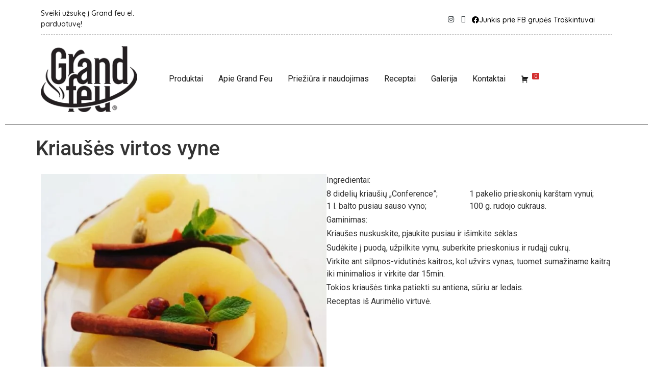

--- FILE ---
content_type: text/html; charset=UTF-8
request_url: https://grandfeu.lt/kriauses-virtos-vyne/
body_size: 38274
content:
<!DOCTYPE html>
<html lang="lt-LT">
<head>
	<meta charset="UTF-8">
	<meta name="viewport" content="width=device-width, initial-scale=1.0"/>
		<meta name='robots' content='index, follow, max-image-preview:large, max-snippet:-1, max-video-preview:-1' />
	<style>img:is([sizes="auto" i], [sizes^="auto," i]) { contain-intrinsic-size: 3000px 1500px }</style>
	
		<!-- Meta Tag Manager -->
		<meta name="verify-paysera" content="36858f12623f167f3f7077c73d04aa89" />
		<!-- / Meta Tag Manager -->

	<!-- This site is optimized with the Yoast SEO plugin v24.7 - https://yoast.com/wordpress/plugins/seo/ -->
	<title>Kriaušės virtos vyne - GrandFeu Lietuva</title>
	<meta name="description" content="Kvepia nuo vaikystės – atrask geriausius receptus, kuriuos verta gaminti Grand Feu ketaus troškintuve. Iš lėto, su meile." />
	<link rel="canonical" href="https://grandfeu.lt/kriauses-virtos-vyne/" />
	<meta property="og:locale" content="lt_LT" />
	<meta property="og:type" content="article" />
	<meta property="og:title" content="Kriaušės virtos vyne - GrandFeu Lietuva" />
	<meta property="og:description" content="Kvepia nuo vaikystės – atrask geriausius receptus, kuriuos verta gaminti Grand Feu ketaus troškintuve. Iš lėto, su meile." />
	<meta property="og:url" content="https://grandfeu.lt/kriauses-virtos-vyne/" />
	<meta property="og:site_name" content="GrandFeu Lietuva" />
	<meta property="article:published_time" content="2023-08-08T07:24:36+00:00" />
	<meta property="article:modified_time" content="2025-05-13T09:14:33+00:00" />
	<meta property="og:image" content="https://grandfeu.lt/wp-content/uploads/2023/08/recipe-image-21314.jpg" />
	<meta property="og:image:width" content="764" />
	<meta property="og:image:height" content="960" />
	<meta property="og:image:type" content="image/jpeg" />
	<meta name="author" content="info" />
	<meta name="twitter:card" content="summary_large_image" />
	<meta name="twitter:label1" content="Written by" />
	<meta name="twitter:data1" content="info" />
	<meta name="twitter:label2" content="Est. reading time" />
	<meta name="twitter:data2" content="1 minutė" />
	<script type="application/ld+json" class="yoast-schema-graph">{"@context":"https://schema.org","@graph":[{"@type":"Article","@id":"https://grandfeu.lt/kriauses-virtos-vyne/#article","isPartOf":{"@id":"https://grandfeu.lt/kriauses-virtos-vyne/"},"author":{"name":"info","@id":"https://grandfeu.lt/#/schema/person/ad05fb9e1bc7707383da90d60ecfd0df"},"headline":"Kriaušės virtos vyne","datePublished":"2023-08-08T07:24:36+00:00","dateModified":"2025-05-13T09:14:33+00:00","mainEntityOfPage":{"@id":"https://grandfeu.lt/kriauses-virtos-vyne/"},"wordCount":80,"publisher":{"@id":"https://grandfeu.lt/#organization"},"image":{"@id":"https://grandfeu.lt/kriauses-virtos-vyne/#primaryimage"},"thumbnailUrl":"https://grandfeu.lt/wp-content/uploads/2023/08/recipe-image-21314.jpg","articleSection":["Desertai","Receptai"],"inLanguage":"lt-LT"},{"@type":"WebPage","@id":"https://grandfeu.lt/kriauses-virtos-vyne/","url":"https://grandfeu.lt/kriauses-virtos-vyne/","name":"Kriaušės virtos vyne - GrandFeu Lietuva","isPartOf":{"@id":"https://grandfeu.lt/#website"},"primaryImageOfPage":{"@id":"https://grandfeu.lt/kriauses-virtos-vyne/#primaryimage"},"image":{"@id":"https://grandfeu.lt/kriauses-virtos-vyne/#primaryimage"},"thumbnailUrl":"https://grandfeu.lt/wp-content/uploads/2023/08/recipe-image-21314.jpg","datePublished":"2023-08-08T07:24:36+00:00","dateModified":"2025-05-13T09:14:33+00:00","description":"Kvepia nuo vaikystės – atrask geriausius receptus, kuriuos verta gaminti Grand Feu ketaus troškintuve. Iš lėto, su meile.","breadcrumb":{"@id":"https://grandfeu.lt/kriauses-virtos-vyne/#breadcrumb"},"inLanguage":"lt-LT","potentialAction":[{"@type":"ReadAction","target":["https://grandfeu.lt/kriauses-virtos-vyne/"]}]},{"@type":"ImageObject","inLanguage":"lt-LT","@id":"https://grandfeu.lt/kriauses-virtos-vyne/#primaryimage","url":"https://grandfeu.lt/wp-content/uploads/2023/08/recipe-image-21314.jpg","contentUrl":"https://grandfeu.lt/wp-content/uploads/2023/08/recipe-image-21314.jpg","width":764,"height":960,"caption":"Receptai ketaus troškintuve"},{"@type":"BreadcrumbList","@id":"https://grandfeu.lt/kriauses-virtos-vyne/#breadcrumb","itemListElement":[{"@type":"ListItem","position":1,"name":"Home","item":"https://grandfeu.lt/"},{"@type":"ListItem","position":2,"name":"Kriaušės virtos vyne"}]},{"@type":"WebSite","@id":"https://grandfeu.lt/#website","url":"https://grandfeu.lt/","name":"GrandFeu Lietuva","description":"","publisher":{"@id":"https://grandfeu.lt/#organization"},"potentialAction":[{"@type":"SearchAction","target":{"@type":"EntryPoint","urlTemplate":"https://grandfeu.lt/?s={search_term_string}"},"query-input":{"@type":"PropertyValueSpecification","valueRequired":true,"valueName":"search_term_string"}}],"inLanguage":"lt-LT"},{"@type":"Organization","@id":"https://grandfeu.lt/#organization","name":"GrandFeu Lietuva","url":"https://grandfeu.lt/","logo":{"@type":"ImageObject","inLanguage":"lt-LT","@id":"https://grandfeu.lt/#/schema/logo/image/","url":"https://grandfeu.lt/wp-content/uploads/2023/03/cropped-cropped-cropped-New-Project.png","contentUrl":"https://grandfeu.lt/wp-content/uploads/2023/03/cropped-cropped-cropped-New-Project.png","width":512,"height":512,"caption":"GrandFeu Lietuva"},"image":{"@id":"https://grandfeu.lt/#/schema/logo/image/"}},{"@type":"Person","@id":"https://grandfeu.lt/#/schema/person/ad05fb9e1bc7707383da90d60ecfd0df","name":"info","sameAs":["https://grandfeu.lv"],"url":"https://grandfeu.lt/author/info/"}]}</script>
	<!-- / Yoast SEO plugin. -->


<link rel='dns-prefetch' href='//www.googletagmanager.com' />
<link rel='dns-prefetch' href='//code.jquery.com' />
<link rel='dns-prefetch' href='//cdnjs.cloudflare.com' />
<link rel="alternate" type="application/rss+xml" title="GrandFeu Lietuva &raquo; Įrašų RSS srautas" href="https://grandfeu.lt/feed/" />
<link rel="alternate" type="application/rss+xml" title="GrandFeu Lietuva &raquo; Komentarų RSS srautas" href="https://grandfeu.lt/comments/feed/" />
<script>
window._wpemojiSettings = {"baseUrl":"https:\/\/s.w.org\/images\/core\/emoji\/15.0.3\/72x72\/","ext":".png","svgUrl":"https:\/\/s.w.org\/images\/core\/emoji\/15.0.3\/svg\/","svgExt":".svg","source":{"concatemoji":"https:\/\/grandfeu.lt\/wp-includes\/js\/wp-emoji-release.min.js?ver=6.7.4"}};
/*! This file is auto-generated */
!function(i,n){var o,s,e;function c(e){try{var t={supportTests:e,timestamp:(new Date).valueOf()};sessionStorage.setItem(o,JSON.stringify(t))}catch(e){}}function p(e,t,n){e.clearRect(0,0,e.canvas.width,e.canvas.height),e.fillText(t,0,0);var t=new Uint32Array(e.getImageData(0,0,e.canvas.width,e.canvas.height).data),r=(e.clearRect(0,0,e.canvas.width,e.canvas.height),e.fillText(n,0,0),new Uint32Array(e.getImageData(0,0,e.canvas.width,e.canvas.height).data));return t.every(function(e,t){return e===r[t]})}function u(e,t,n){switch(t){case"flag":return n(e,"\ud83c\udff3\ufe0f\u200d\u26a7\ufe0f","\ud83c\udff3\ufe0f\u200b\u26a7\ufe0f")?!1:!n(e,"\ud83c\uddfa\ud83c\uddf3","\ud83c\uddfa\u200b\ud83c\uddf3")&&!n(e,"\ud83c\udff4\udb40\udc67\udb40\udc62\udb40\udc65\udb40\udc6e\udb40\udc67\udb40\udc7f","\ud83c\udff4\u200b\udb40\udc67\u200b\udb40\udc62\u200b\udb40\udc65\u200b\udb40\udc6e\u200b\udb40\udc67\u200b\udb40\udc7f");case"emoji":return!n(e,"\ud83d\udc26\u200d\u2b1b","\ud83d\udc26\u200b\u2b1b")}return!1}function f(e,t,n){var r="undefined"!=typeof WorkerGlobalScope&&self instanceof WorkerGlobalScope?new OffscreenCanvas(300,150):i.createElement("canvas"),a=r.getContext("2d",{willReadFrequently:!0}),o=(a.textBaseline="top",a.font="600 32px Arial",{});return e.forEach(function(e){o[e]=t(a,e,n)}),o}function t(e){var t=i.createElement("script");t.src=e,t.defer=!0,i.head.appendChild(t)}"undefined"!=typeof Promise&&(o="wpEmojiSettingsSupports",s=["flag","emoji"],n.supports={everything:!0,everythingExceptFlag:!0},e=new Promise(function(e){i.addEventListener("DOMContentLoaded",e,{once:!0})}),new Promise(function(t){var n=function(){try{var e=JSON.parse(sessionStorage.getItem(o));if("object"==typeof e&&"number"==typeof e.timestamp&&(new Date).valueOf()<e.timestamp+604800&&"object"==typeof e.supportTests)return e.supportTests}catch(e){}return null}();if(!n){if("undefined"!=typeof Worker&&"undefined"!=typeof OffscreenCanvas&&"undefined"!=typeof URL&&URL.createObjectURL&&"undefined"!=typeof Blob)try{var e="postMessage("+f.toString()+"("+[JSON.stringify(s),u.toString(),p.toString()].join(",")+"));",r=new Blob([e],{type:"text/javascript"}),a=new Worker(URL.createObjectURL(r),{name:"wpTestEmojiSupports"});return void(a.onmessage=function(e){c(n=e.data),a.terminate(),t(n)})}catch(e){}c(n=f(s,u,p))}t(n)}).then(function(e){for(var t in e)n.supports[t]=e[t],n.supports.everything=n.supports.everything&&n.supports[t],"flag"!==t&&(n.supports.everythingExceptFlag=n.supports.everythingExceptFlag&&n.supports[t]);n.supports.everythingExceptFlag=n.supports.everythingExceptFlag&&!n.supports.flag,n.DOMReady=!1,n.readyCallback=function(){n.DOMReady=!0}}).then(function(){return e}).then(function(){var e;n.supports.everything||(n.readyCallback(),(e=n.source||{}).concatemoji?t(e.concatemoji):e.wpemoji&&e.twemoji&&(t(e.twemoji),t(e.wpemoji)))}))}((window,document),window._wpemojiSettings);
</script>

<link rel='stylesheet' id='wdp_cart-summary-css' href='https://grandfeu.lt/wp-content/plugins/advanced-dynamic-pricing-for-woocommerce/BaseVersion/assets/css/cart-summary.css?ver=4.9.3' media='all' />
<link rel='stylesheet' id='elementor-frontend-css' href='https://grandfeu.lt/wp-content/plugins/elementor/assets/css/frontend.min.css?ver=3.25.6' media='all' />
<link rel='stylesheet' id='elementor-post-21-css' href='https://grandfeu.lt/wp-content/uploads/elementor/css/post-21.css?ver=1767334706' media='all' />
<link rel='stylesheet' id='elementor-post-131-css' href='https://grandfeu.lt/wp-content/uploads/elementor/css/post-131.css?ver=1767334706' media='all' />
<link rel='stylesheet' id='premium-addons-css' href='https://grandfeu.lt/wp-content/plugins/premium-addons-for-elementor/assets/frontend/min-css/premium-addons.min.css?ver=4.10.62' media='all' />
<link rel='stylesheet' id='shopengine-public-css' href='https://grandfeu.lt/wp-content/plugins/shopengine/assets/css/shopengine-public.css?ver=4.7.2' media='all' />
<link rel='stylesheet' id='shopengine-widget-frontend-css' href='https://grandfeu.lt/wp-content/plugins/shopengine/widgets/init/assets/css/widget-frontend.css?ver=4.7.2' media='all' />
<link rel='stylesheet' id='shopengine-frontend-font-awesome-css' href='https://grandfeu.lt/wp-content/plugins/elementor/assets/lib/font-awesome/css/all.css?ver=4.7.2' media='all' />
<style id='wp-emoji-styles-inline-css'>

	img.wp-smiley, img.emoji {
		display: inline !important;
		border: none !important;
		box-shadow: none !important;
		height: 1em !important;
		width: 1em !important;
		margin: 0 0.07em !important;
		vertical-align: -0.1em !important;
		background: none !important;
		padding: 0 !important;
	}
</style>
<link rel='stylesheet' id='wp-block-library-css' href='https://grandfeu.lt/wp-includes/css/dist/block-library/style.min.css?ver=6.7.4' media='all' />
<style id='webtoffee-wt-woocommerce-gift-cards-product-page-style-inline-css'>
/*!*************************************************************************************************************************************************************************************************************************************************!*\
  !*** css ./node_modules/css-loader/dist/cjs.js??ruleSet[1].rules[4].use[1]!./node_modules/postcss-loader/dist/cjs.js??ruleSet[1].rules[4].use[2]!./node_modules/sass-loader/dist/cjs.js??ruleSet[1].rules[4].use[3]!./src/gift-card/style.scss ***!
  \*************************************************************************************************************************************************************************************************************************************************/
/**
 * The following styles get applied both on the front of your site
 * and in the editor.
 *
 * Replace them with your own styles or remove the file completely.
 */
.wp-block-webtoffee-wt-woocommerce-gift-cards-product-page {
  background-color: #fff;
  color: #333;
  padding: 2px;
}

/*# sourceMappingURL=style-index.css.map*/
</style>
<link rel='stylesheet' id='jquery-ui-css-css' href='https://code.jquery.com/ui/1.12.1/themes/smoothness/jquery-ui.css?ver=6.7.4' media='all' />
<link rel='stylesheet' id='wt-woocommerce-gift-cards_gift_card-css' href='https://grandfeu.lt/wp-content/plugins/wt-woocommerce-gift-cards/public/modules/gift_card/assets/css/main.css?ver=1.6.0' media='all' />
<style id='classic-theme-styles-inline-css'>
/*! This file is auto-generated */
.wp-block-button__link{color:#fff;background-color:#32373c;border-radius:9999px;box-shadow:none;text-decoration:none;padding:calc(.667em + 2px) calc(1.333em + 2px);font-size:1.125em}.wp-block-file__button{background:#32373c;color:#fff;text-decoration:none}
</style>
<style id='global-styles-inline-css'>
:root{--wp--preset--aspect-ratio--square: 1;--wp--preset--aspect-ratio--4-3: 4/3;--wp--preset--aspect-ratio--3-4: 3/4;--wp--preset--aspect-ratio--3-2: 3/2;--wp--preset--aspect-ratio--2-3: 2/3;--wp--preset--aspect-ratio--16-9: 16/9;--wp--preset--aspect-ratio--9-16: 9/16;--wp--preset--color--black: #000000;--wp--preset--color--cyan-bluish-gray: #abb8c3;--wp--preset--color--white: #ffffff;--wp--preset--color--pale-pink: #f78da7;--wp--preset--color--vivid-red: #cf2e2e;--wp--preset--color--luminous-vivid-orange: #ff6900;--wp--preset--color--luminous-vivid-amber: #fcb900;--wp--preset--color--light-green-cyan: #7bdcb5;--wp--preset--color--vivid-green-cyan: #00d084;--wp--preset--color--pale-cyan-blue: #8ed1fc;--wp--preset--color--vivid-cyan-blue: #0693e3;--wp--preset--color--vivid-purple: #9b51e0;--wp--preset--gradient--vivid-cyan-blue-to-vivid-purple: linear-gradient(135deg,rgba(6,147,227,1) 0%,rgb(155,81,224) 100%);--wp--preset--gradient--light-green-cyan-to-vivid-green-cyan: linear-gradient(135deg,rgb(122,220,180) 0%,rgb(0,208,130) 100%);--wp--preset--gradient--luminous-vivid-amber-to-luminous-vivid-orange: linear-gradient(135deg,rgba(252,185,0,1) 0%,rgba(255,105,0,1) 100%);--wp--preset--gradient--luminous-vivid-orange-to-vivid-red: linear-gradient(135deg,rgba(255,105,0,1) 0%,rgb(207,46,46) 100%);--wp--preset--gradient--very-light-gray-to-cyan-bluish-gray: linear-gradient(135deg,rgb(238,238,238) 0%,rgb(169,184,195) 100%);--wp--preset--gradient--cool-to-warm-spectrum: linear-gradient(135deg,rgb(74,234,220) 0%,rgb(151,120,209) 20%,rgb(207,42,186) 40%,rgb(238,44,130) 60%,rgb(251,105,98) 80%,rgb(254,248,76) 100%);--wp--preset--gradient--blush-light-purple: linear-gradient(135deg,rgb(255,206,236) 0%,rgb(152,150,240) 100%);--wp--preset--gradient--blush-bordeaux: linear-gradient(135deg,rgb(254,205,165) 0%,rgb(254,45,45) 50%,rgb(107,0,62) 100%);--wp--preset--gradient--luminous-dusk: linear-gradient(135deg,rgb(255,203,112) 0%,rgb(199,81,192) 50%,rgb(65,88,208) 100%);--wp--preset--gradient--pale-ocean: linear-gradient(135deg,rgb(255,245,203) 0%,rgb(182,227,212) 50%,rgb(51,167,181) 100%);--wp--preset--gradient--electric-grass: linear-gradient(135deg,rgb(202,248,128) 0%,rgb(113,206,126) 100%);--wp--preset--gradient--midnight: linear-gradient(135deg,rgb(2,3,129) 0%,rgb(40,116,252) 100%);--wp--preset--font-size--small: 13px;--wp--preset--font-size--medium: 20px;--wp--preset--font-size--large: 36px;--wp--preset--font-size--x-large: 42px;--wp--preset--font-family--inter: "Inter", sans-serif;--wp--preset--font-family--cardo: Cardo;--wp--preset--spacing--20: 0.44rem;--wp--preset--spacing--30: 0.67rem;--wp--preset--spacing--40: 1rem;--wp--preset--spacing--50: 1.5rem;--wp--preset--spacing--60: 2.25rem;--wp--preset--spacing--70: 3.38rem;--wp--preset--spacing--80: 5.06rem;--wp--preset--shadow--natural: 6px 6px 9px rgba(0, 0, 0, 0.2);--wp--preset--shadow--deep: 12px 12px 50px rgba(0, 0, 0, 0.4);--wp--preset--shadow--sharp: 6px 6px 0px rgba(0, 0, 0, 0.2);--wp--preset--shadow--outlined: 6px 6px 0px -3px rgba(255, 255, 255, 1), 6px 6px rgba(0, 0, 0, 1);--wp--preset--shadow--crisp: 6px 6px 0px rgba(0, 0, 0, 1);}:where(.is-layout-flex){gap: 0.5em;}:where(.is-layout-grid){gap: 0.5em;}body .is-layout-flex{display: flex;}.is-layout-flex{flex-wrap: wrap;align-items: center;}.is-layout-flex > :is(*, div){margin: 0;}body .is-layout-grid{display: grid;}.is-layout-grid > :is(*, div){margin: 0;}:where(.wp-block-columns.is-layout-flex){gap: 2em;}:where(.wp-block-columns.is-layout-grid){gap: 2em;}:where(.wp-block-post-template.is-layout-flex){gap: 1.25em;}:where(.wp-block-post-template.is-layout-grid){gap: 1.25em;}.has-black-color{color: var(--wp--preset--color--black) !important;}.has-cyan-bluish-gray-color{color: var(--wp--preset--color--cyan-bluish-gray) !important;}.has-white-color{color: var(--wp--preset--color--white) !important;}.has-pale-pink-color{color: var(--wp--preset--color--pale-pink) !important;}.has-vivid-red-color{color: var(--wp--preset--color--vivid-red) !important;}.has-luminous-vivid-orange-color{color: var(--wp--preset--color--luminous-vivid-orange) !important;}.has-luminous-vivid-amber-color{color: var(--wp--preset--color--luminous-vivid-amber) !important;}.has-light-green-cyan-color{color: var(--wp--preset--color--light-green-cyan) !important;}.has-vivid-green-cyan-color{color: var(--wp--preset--color--vivid-green-cyan) !important;}.has-pale-cyan-blue-color{color: var(--wp--preset--color--pale-cyan-blue) !important;}.has-vivid-cyan-blue-color{color: var(--wp--preset--color--vivid-cyan-blue) !important;}.has-vivid-purple-color{color: var(--wp--preset--color--vivid-purple) !important;}.has-black-background-color{background-color: var(--wp--preset--color--black) !important;}.has-cyan-bluish-gray-background-color{background-color: var(--wp--preset--color--cyan-bluish-gray) !important;}.has-white-background-color{background-color: var(--wp--preset--color--white) !important;}.has-pale-pink-background-color{background-color: var(--wp--preset--color--pale-pink) !important;}.has-vivid-red-background-color{background-color: var(--wp--preset--color--vivid-red) !important;}.has-luminous-vivid-orange-background-color{background-color: var(--wp--preset--color--luminous-vivid-orange) !important;}.has-luminous-vivid-amber-background-color{background-color: var(--wp--preset--color--luminous-vivid-amber) !important;}.has-light-green-cyan-background-color{background-color: var(--wp--preset--color--light-green-cyan) !important;}.has-vivid-green-cyan-background-color{background-color: var(--wp--preset--color--vivid-green-cyan) !important;}.has-pale-cyan-blue-background-color{background-color: var(--wp--preset--color--pale-cyan-blue) !important;}.has-vivid-cyan-blue-background-color{background-color: var(--wp--preset--color--vivid-cyan-blue) !important;}.has-vivid-purple-background-color{background-color: var(--wp--preset--color--vivid-purple) !important;}.has-black-border-color{border-color: var(--wp--preset--color--black) !important;}.has-cyan-bluish-gray-border-color{border-color: var(--wp--preset--color--cyan-bluish-gray) !important;}.has-white-border-color{border-color: var(--wp--preset--color--white) !important;}.has-pale-pink-border-color{border-color: var(--wp--preset--color--pale-pink) !important;}.has-vivid-red-border-color{border-color: var(--wp--preset--color--vivid-red) !important;}.has-luminous-vivid-orange-border-color{border-color: var(--wp--preset--color--luminous-vivid-orange) !important;}.has-luminous-vivid-amber-border-color{border-color: var(--wp--preset--color--luminous-vivid-amber) !important;}.has-light-green-cyan-border-color{border-color: var(--wp--preset--color--light-green-cyan) !important;}.has-vivid-green-cyan-border-color{border-color: var(--wp--preset--color--vivid-green-cyan) !important;}.has-pale-cyan-blue-border-color{border-color: var(--wp--preset--color--pale-cyan-blue) !important;}.has-vivid-cyan-blue-border-color{border-color: var(--wp--preset--color--vivid-cyan-blue) !important;}.has-vivid-purple-border-color{border-color: var(--wp--preset--color--vivid-purple) !important;}.has-vivid-cyan-blue-to-vivid-purple-gradient-background{background: var(--wp--preset--gradient--vivid-cyan-blue-to-vivid-purple) !important;}.has-light-green-cyan-to-vivid-green-cyan-gradient-background{background: var(--wp--preset--gradient--light-green-cyan-to-vivid-green-cyan) !important;}.has-luminous-vivid-amber-to-luminous-vivid-orange-gradient-background{background: var(--wp--preset--gradient--luminous-vivid-amber-to-luminous-vivid-orange) !important;}.has-luminous-vivid-orange-to-vivid-red-gradient-background{background: var(--wp--preset--gradient--luminous-vivid-orange-to-vivid-red) !important;}.has-very-light-gray-to-cyan-bluish-gray-gradient-background{background: var(--wp--preset--gradient--very-light-gray-to-cyan-bluish-gray) !important;}.has-cool-to-warm-spectrum-gradient-background{background: var(--wp--preset--gradient--cool-to-warm-spectrum) !important;}.has-blush-light-purple-gradient-background{background: var(--wp--preset--gradient--blush-light-purple) !important;}.has-blush-bordeaux-gradient-background{background: var(--wp--preset--gradient--blush-bordeaux) !important;}.has-luminous-dusk-gradient-background{background: var(--wp--preset--gradient--luminous-dusk) !important;}.has-pale-ocean-gradient-background{background: var(--wp--preset--gradient--pale-ocean) !important;}.has-electric-grass-gradient-background{background: var(--wp--preset--gradient--electric-grass) !important;}.has-midnight-gradient-background{background: var(--wp--preset--gradient--midnight) !important;}.has-small-font-size{font-size: var(--wp--preset--font-size--small) !important;}.has-medium-font-size{font-size: var(--wp--preset--font-size--medium) !important;}.has-large-font-size{font-size: var(--wp--preset--font-size--large) !important;}.has-x-large-font-size{font-size: var(--wp--preset--font-size--x-large) !important;}
:where(.wp-block-post-template.is-layout-flex){gap: 1.25em;}:where(.wp-block-post-template.is-layout-grid){gap: 1.25em;}
:where(.wp-block-columns.is-layout-flex){gap: 2em;}:where(.wp-block-columns.is-layout-grid){gap: 2em;}
:root :where(.wp-block-pullquote){font-size: 1.5em;line-height: 1.6;}
</style>
<link rel='stylesheet' id='contact-form-7-css' href='https://grandfeu.lt/wp-content/plugins/contact-form-7/includes/css/styles.css?ver=6.0.5' media='all' />
<link rel='stylesheet' id='woocommerce-layout-css' href='https://grandfeu.lt/wp-content/plugins/woocommerce/assets/css/woocommerce-layout.css?ver=9.4.4' media='all' />
<link rel='stylesheet' id='woocommerce-smallscreen-css' href='https://grandfeu.lt/wp-content/plugins/woocommerce/assets/css/woocommerce-smallscreen.css?ver=9.4.4' media='only screen and (max-width: 768px)' />
<link rel='stylesheet' id='woocommerce-general-css' href='https://grandfeu.lt/wp-content/plugins/woocommerce/assets/css/woocommerce.css?ver=9.4.4' media='all' />
<style id='woocommerce-inline-inline-css'>
.woocommerce form .form-row .required { visibility: visible; }
</style>
<link rel='stylesheet' id='wt-woocommerce-gift-cards-css' href='https://grandfeu.lt/wp-content/plugins/wt-woocommerce-gift-cards/public/css/wt-woocommerce-gift-cards-public.css?ver=1.6.0' media='all' />
<link rel='stylesheet' id='trp-language-switcher-style-css' href='https://grandfeu.lt/wp-content/plugins/translatepress-multilingual/assets/css/trp-language-switcher.css?ver=2.9.8' media='all' />
<link rel='stylesheet' id='cmplz-general-css' href='https://grandfeu.lt/wp-content/plugins/complianz-gdpr/assets/css/cookieblocker.min.css?ver=1742713097' media='all' />
<link rel='stylesheet' id='megamenu-css' href='https://grandfeu.lt/wp-content/uploads/maxmegamenu/style.css?ver=696011' media='all' />
<link rel='stylesheet' id='dashicons-css' href='https://grandfeu.lt/wp-includes/css/dashicons.min.css?ver=6.7.4' media='all' />
<link rel='stylesheet' id='megamenu-genericons-css' href='https://grandfeu.lt/wp-content/plugins/megamenu-pro/icons/genericons/genericons/genericons.css?ver=2.2.3' media='all' />
<link rel='stylesheet' id='megamenu-fontawesome-css' href='https://grandfeu.lt/wp-content/plugins/megamenu-pro/icons/fontawesome/css/font-awesome.min.css?ver=2.2.3' media='all' />
<link rel='stylesheet' id='megamenu-fontawesome5-css' href='https://grandfeu.lt/wp-content/plugins/megamenu-pro/icons/fontawesome5/css/all.min.css?ver=2.2.3' media='all' />
<link rel='stylesheet' id='select2css-css' href='//cdnjs.cloudflare.com/ajax/libs/select2/4.0.7/css/select2.css?ver=1.0' media='all' />
<link rel='stylesheet' id='qi-addons-for-elementor-grid-style-css' href='https://grandfeu.lt/wp-content/plugins/qi-addons-for-elementor/assets/css/grid.min.css?ver=1.8.1' media='all' />
<link rel='stylesheet' id='qi-addons-for-elementor-helper-parts-style-css' href='https://grandfeu.lt/wp-content/plugins/qi-addons-for-elementor/assets/css/helper-parts.min.css?ver=1.8.1' media='all' />
<link rel='stylesheet' id='qi-addons-for-elementor-style-css' href='https://grandfeu.lt/wp-content/plugins/qi-addons-for-elementor/assets/css/main.min.css?ver=1.8.1' media='all' />
<link rel='stylesheet' id='hello-elementor-css' href='https://grandfeu.lt/wp-content/themes/hello-elementor/style.min.css?ver=2.7.1' media='all' />
<link rel='stylesheet' id='hello-elementor-theme-style-css' href='https://grandfeu.lt/wp-content/themes/hello-elementor/theme.min.css?ver=2.7.1' media='all' />
<link rel='stylesheet' id='elementor-post-6-css' href='https://grandfeu.lt/wp-content/uploads/elementor/css/post-6.css?ver=1767334706' media='all' />
<link rel='stylesheet' id='elementor-icons-ekiticons-css' href='https://grandfeu.lt/wp-content/plugins/elementskit-lite/modules/elementskit-icon-pack/assets/css/ekiticons.css?ver=3.3.1' media='all' />
<link rel='stylesheet' id='shopengine-modal-styles-css' href='https://grandfeu.lt/wp-content/plugins/shopengine/assets/css/shopengine-modal.css?ver=4.7.2' media='all' />
<link rel='stylesheet' id='wp-color-picker-css' href='https://grandfeu.lt/wp-admin/css/color-picker.min.css?ver=6.7.4' media='all' />
<link rel='stylesheet' id='shopengine-swatches-loop-css-css' href='https://grandfeu.lt/wp-content/plugins/shopengine/modules/swatches/loop-product-support/assets/swatches.css?ver=1769265243' media='all' />
<link rel='stylesheet' id='shopengine-wishlist-css' href='https://grandfeu.lt/wp-content/plugins/shopengine/modules/wishlist/assets/css/wishlist.css?ver=4.7.2' media='all' />
<link rel='stylesheet' id='shopengine-comparison-css' href='https://grandfeu.lt/wp-content/plugins/shopengine/modules/comparison/assets/css/comparison.css?ver=6.7.4' media='all' />
<link rel='stylesheet' id='shopengine-css-front-css' href='https://grandfeu.lt/wp-content/plugins/shopengine/modules/swatches/assets/css/frontend.css?ver=4.7.2' media='all' />
<link rel='stylesheet' id='swiper-css' href='https://grandfeu.lt/wp-content/plugins/qi-addons-for-elementor/assets/plugins/swiper/8.4.5/swiper.min.css?ver=6.7.4' media='all' />
<link rel='stylesheet' id='elementor-icons-css' href='https://grandfeu.lt/wp-content/plugins/elementor/assets/lib/eicons/css/elementor-icons.min.css?ver=5.32.0' media='all' />
<link rel='stylesheet' id='e-swiper-css' href='https://grandfeu.lt/wp-content/plugins/elementor/assets/css/conditionals/e-swiper.min.css?ver=3.25.6' media='all' />
<link rel='stylesheet' id='elementor-pro-css' href='https://grandfeu.lt/wp-content/plugins/elementor-pro/assets/css/frontend.min.css?ver=3.14.1' media='all' />
<link rel='stylesheet' id='widget-text-editor-css' href='https://grandfeu.lt/wp-content/plugins/elementor/assets/css/widget-text-editor.min.css?ver=3.25.6' media='all' />
<link rel='stylesheet' id='elementor-post-1096-css' href='https://grandfeu.lt/wp-content/uploads/elementor/css/post-1096.css?ver=1767362769' media='all' />
<link rel='stylesheet' id='ekit-widget-styles-css' href='https://grandfeu.lt/wp-content/plugins/elementskit-lite/widgets/init/assets/css/widget-styles.css?ver=3.3.1' media='all' />
<link rel='stylesheet' id='ekit-responsive-css' href='https://grandfeu.lt/wp-content/plugins/elementskit-lite/widgets/init/assets/css/responsive.css?ver=3.3.1' media='all' />
<link rel='stylesheet' id='google-fonts-1-css' href='https://fonts.googleapis.com/css?family=Quicksand%3A100%2C100italic%2C200%2C200italic%2C300%2C300italic%2C400%2C400italic%2C500%2C500italic%2C600%2C600italic%2C700%2C700italic%2C800%2C800italic%2C900%2C900italic%7CRoboto%3A100%2C100italic%2C200%2C200italic%2C300%2C300italic%2C400%2C400italic%2C500%2C500italic%2C600%2C600italic%2C700%2C700italic%2C800%2C800italic%2C900%2C900italic%7CRoboto+Slab%3A100%2C100italic%2C200%2C200italic%2C300%2C300italic%2C400%2C400italic%2C500%2C500italic%2C600%2C600italic%2C700%2C700italic%2C800%2C800italic%2C900%2C900italic&#038;display=swap&#038;subset=latin-ext&#038;ver=6.7.4' media='all' />
<link rel='stylesheet' id='elementor-icons-shared-0-css' href='https://grandfeu.lt/wp-content/plugins/elementor/assets/lib/font-awesome/css/fontawesome.min.css?ver=5.15.3' media='all' />
<link rel='stylesheet' id='elementor-icons-fa-brands-css' href='https://grandfeu.lt/wp-content/plugins/elementor/assets/lib/font-awesome/css/brands.min.css?ver=5.15.3' media='all' />
<link rel='stylesheet' id='elementor-icons-fa-solid-css' href='https://grandfeu.lt/wp-content/plugins/elementor/assets/lib/font-awesome/css/solid.min.css?ver=5.15.3' media='all' />
<link rel='stylesheet' id='wdp_pricing-table-css' href='https://grandfeu.lt/wp-content/plugins/advanced-dynamic-pricing-for-woocommerce/BaseVersion/assets/css/pricing-table.css?ver=4.9.3' media='all' />
<link rel='stylesheet' id='wdp_deals-table-css' href='https://grandfeu.lt/wp-content/plugins/advanced-dynamic-pricing-for-woocommerce/BaseVersion/assets/css/deals-table.css?ver=4.9.3' media='all' />
<link rel="preconnect" href="https://fonts.gstatic.com/" crossorigin><script src="https://grandfeu.lt/wp-includes/js/jquery/jquery.min.js?ver=3.7.1" id="jquery-core-js"></script>
<script src="https://grandfeu.lt/wp-includes/js/jquery/jquery-migrate.min.js?ver=3.4.1" id="jquery-migrate-js"></script>
<script src="https://grandfeu.lt/wp-includes/js/jquery/ui/core.min.js?ver=1.13.3" id="jquery-ui-core-js"></script>
<script src="https://grandfeu.lt/wp-includes/js/jquery/ui/datepicker.min.js?ver=1.13.3" id="jquery-ui-datepicker-js"></script>
<script id="jquery-ui-datepicker-js-after">
jQuery(function(jQuery){jQuery.datepicker.setDefaults({"closeText":"U\u017edaryti","currentText":"\u0160iandien","monthNames":["sausio","vasario","kovo","baland\u017eio","gegu\u017e\u0117s","bir\u017eelio","liepos","rugpj\u016b\u010dio","rugs\u0117jo","spalio","lapkri\u010dio","gruod\u017eio"],"monthNamesShort":["Sau","Vas","Kov","Bal","Geg","Bir","Lie","Rgp","Rgs","Spa","Lap","Gru"],"nextText":"Toliau","prevText":"Ankstesnis","dayNames":["Sekmadienis","Pirmadienis","Antradienis","Tre\u010diadienis","Ketvirtadienis","Penktadienis","\u0160e\u0161tadienis"],"dayNamesShort":["Sk","Pr","An","Tr","Kt","Pn","\u0160t"],"dayNamesMin":["S","Pr","A","T","K","Pn","\u0160"],"dateFormat":"MM d, yy","firstDay":1,"isRTL":false});});
</script>
<script id="wt-woocommerce-gift-cards-js-extra">
var wt_gc_params = {"nonce":"eff5bcae3c","msgs":{"is_required":"is required","copied":"Copied!","error":"Error","loading":"Loading...","please_wait":"Please wait..."}};
var wt_gc_params = {"nonce":"eff5bcae3c","msgs":{"is_required":"is required","copied":"Copied!","error":"Error","loading":"Loading...","please_wait":"Please wait..."}};
</script>
<script src="https://grandfeu.lt/wp-content/plugins/wt-woocommerce-gift-cards/public/js/wt-woocommerce-gift-cards-public.js?ver=1.6.0" id="wt-woocommerce-gift-cards-js"></script>
<script id="wt-woocommerce-gift-cards_gift_card-js-extra">
var wt_gc_gift_card_params = {"gift_card_date_format":"mm\/dd\/yy","is_disable_email_for_print_and_physical":"1","custom_img_max_size":"1024","dummy_template_img_url":"https:\/\/grandfeu.lt\/wp-content\/plugins\/wt-woocommerce-gift-cards\/common\/modules\/gift_card\/assets\/images\/no-image.png","msgs":{"from":"from","hi_there":"Hi <span class=\"wt_gc_reciever_name\">there<\/span>,","invalid_img":"Unable to generate preview. Please choose a valid image format.","large_img_wrn":"Oops! Images should be under 1 MB. Pick a smaller file."}};
</script>
<script src="https://grandfeu.lt/wp-content/plugins/wt-woocommerce-gift-cards/public/modules/gift_card/assets/js/main.js?ver=1.6.0" id="wt-woocommerce-gift-cards_gift_card-js"></script>
<script src="https://grandfeu.lt/wp-content/plugins/woocommerce/assets/js/flexslider/jquery.flexslider.min.js?ver=2.7.2-wc.9.4.4" id="flexslider-js" defer data-wp-strategy="defer"></script>
<script src="https://grandfeu.lt/wp-content/plugins/woocommerce/assets/js/jquery-blockui/jquery.blockUI.min.js?ver=2.7.0-wc.9.4.4" id="jquery-blockui-js" defer data-wp-strategy="defer"></script>
<script id="wc-add-to-cart-js-extra">
var wc_add_to_cart_params = {"ajax_url":"\/wp-admin\/admin-ajax.php","wc_ajax_url":"\/?wc-ajax=%%endpoint%%","i18n_view_cart":"Per\u017ei\u016br\u0117ti krep\u0161el\u012f","cart_url":"https:\/\/grandfeu.lt\/krepselis\/","is_cart":"","cart_redirect_after_add":"no"};
</script>
<script src="https://grandfeu.lt/wp-content/plugins/woocommerce/assets/js/frontend/add-to-cart.min.js?ver=9.4.4" id="wc-add-to-cart-js" defer data-wp-strategy="defer"></script>
<script src="https://grandfeu.lt/wp-content/plugins/woocommerce/assets/js/js-cookie/js.cookie.min.js?ver=2.1.4-wc.9.4.4" id="js-cookie-js" defer data-wp-strategy="defer"></script>
<script id="woocommerce-js-extra">
var woocommerce_params = {"ajax_url":"\/wp-admin\/admin-ajax.php","wc_ajax_url":"\/?wc-ajax=%%endpoint%%"};
</script>
<script src="https://grandfeu.lt/wp-content/plugins/woocommerce/assets/js/frontend/woocommerce.min.js?ver=9.4.4" id="woocommerce-js" defer data-wp-strategy="defer"></script>
<script src="https://grandfeu.lt/wp-content/plugins/translatepress-multilingual/assets/js/trp-frontend-compatibility.js?ver=2.9.8" id="trp-frontend-compatibility-js"></script>
<script src="https://grandfeu.lt/wp-content/plugins/shopengine/assets/js/shopengine-modal.js?ver=4.7.2" id="shopengine-modal-script-js"></script>
<script id="shopengine-quickview-js-extra">
var shopEngineQuickView = {"rest_nonce":"e14363ed07"};
</script>
<script src="https://grandfeu.lt/wp-content/plugins/shopengine/modules/quick-view/assets/js/script.js?ver=6.7.4" id="shopengine-quickview-js"></script>
<script id="shopengine-wishlist-js-extra">
var shopEngineWishlist = {"product_id":"1096","resturl":"https:\/\/grandfeu.lt\/wp-json\/","isLoggedIn":"","rest_nonce":"e14363ed07","wishlist_position":"bottom-right","wishlist_added_notice":"Your product is added to wishlist","wishlist_removed_notice":"Your product is removed from wishlist"};
</script>
<script src="https://grandfeu.lt/wp-content/plugins/shopengine/modules/wishlist/assets/js/wishlist.js?ver=6.7.4" id="shopengine-wishlist-js"></script>

<!-- Google tag (gtag.js) snippet added by Site Kit -->
<!-- Google Analytics snippet added by Site Kit -->
<script src="https://www.googletagmanager.com/gtag/js?id=GT-WBZT5RCM" id="google_gtagjs-js" async></script>
<script id="google_gtagjs-js-after">
window.dataLayer = window.dataLayer || [];function gtag(){dataLayer.push(arguments);}
gtag("set","linker",{"domains":["grandfeu.lt"]});
gtag("js", new Date());
gtag("set", "developer_id.dZTNiMT", true);
gtag("config", "GT-WBZT5RCM");
</script>
<script id="wdp_deals-js-extra">
var script_data = {"ajaxurl":"https:\/\/grandfeu.lt\/wp-admin\/admin-ajax.php","js_init_trigger":""};
</script>
<script src="https://grandfeu.lt/wp-content/plugins/advanced-dynamic-pricing-for-woocommerce/BaseVersion/assets/js/frontend.js?ver=4.9.3" id="wdp_deals-js"></script>
<link rel="https://api.w.org/" href="https://grandfeu.lt/wp-json/" /><link rel="alternate" title="JSON" type="application/json" href="https://grandfeu.lt/wp-json/wp/v2/posts/1096" /><link rel="EditURI" type="application/rsd+xml" title="RSD" href="https://grandfeu.lt/xmlrpc.php?rsd" />
<link rel='shortlink' href='https://grandfeu.lt/?p=1096' />
<link rel="alternate" title="oEmbed (JSON)" type="application/json+oembed" href="https://grandfeu.lt/wp-json/oembed/1.0/embed?url=https%3A%2F%2Fgrandfeu.lt%2Fkriauses-virtos-vyne%2F" />
<link rel="alternate" title="oEmbed (XML)" type="text/xml+oembed" href="https://grandfeu.lt/wp-json/oembed/1.0/embed?url=https%3A%2F%2Fgrandfeu.lt%2Fkriauses-virtos-vyne%2F&#038;format=xml" />
<meta name="generator" content="Site Kit by Google 1.170.0" />		<meta charset="utf-8">
		<meta name="author" content="info">
		<meta name="classification" content="Uncategorized">
		<meta name="copyright" content="Copyright GrandFeu Lietuva - All rights Reserved.">
		<meta name="designer" content="Elementor komanda">
		<meta name="distribution" content="Global">
		<meta name="language" content="lt-LT">
		<meta name="publisher" content="GrandFeu Lietuva">
		<meta name="rating" content="General">
		<meta name="resource-type" content="Document">
		<meta name="revisit-after" content="3">
		<meta name="subject" content="Uncategorized">
		<meta name="template" content="Hello Elementor">
		<meta name="robots" content="index,follow">
		<meta name="example" content="custom: 2025-05-13">
<link rel="alternate" hreflang="lt-LT" href="https://grandfeu.lt/kriauses-virtos-vyne/"/>
<link rel="alternate" hreflang="lt" href="https://grandfeu.lt/kriauses-virtos-vyne/"/>
			<style>.cmplz-hidden {
					display: none !important;
				}</style>	<noscript><style>.woocommerce-product-gallery{ opacity: 1 !important; }</style></noscript>
	<meta name="generator" content="Elementor 3.25.6; features: additional_custom_breakpoints, e_optimized_control_loading; settings: css_print_method-external, google_font-enabled, font_display-swap">
        <style type="text/css">
            .wdp_bulk_table_content .wdp_pricing_table_caption { color: #6d6d6d ! important} .wdp_bulk_table_content table thead td { color: #6d6d6d ! important} .wdp_bulk_table_content table thead td { background-color: #efefef ! important} .wdp_bulk_table_content table tbody td { color: #6d6d6d ! important} .wdp_bulk_table_content table tbody td { background-color: #ffffff ! important} .wdp_bulk_table_content .wdp_pricing_table_footer { color: #6d6d6d ! important}        </style>
        			<style>
				.e-con.e-parent:nth-of-type(n+4):not(.e-lazyloaded):not(.e-no-lazyload),
				.e-con.e-parent:nth-of-type(n+4):not(.e-lazyloaded):not(.e-no-lazyload) * {
					background-image: none !important;
				}
				@media screen and (max-height: 1024px) {
					.e-con.e-parent:nth-of-type(n+3):not(.e-lazyloaded):not(.e-no-lazyload),
					.e-con.e-parent:nth-of-type(n+3):not(.e-lazyloaded):not(.e-no-lazyload) * {
						background-image: none !important;
					}
				}
				@media screen and (max-height: 640px) {
					.e-con.e-parent:nth-of-type(n+2):not(.e-lazyloaded):not(.e-no-lazyload),
					.e-con.e-parent:nth-of-type(n+2):not(.e-lazyloaded):not(.e-no-lazyload) * {
						background-image: none !important;
					}
				}
			</style>
			
<!-- Google Tag Manager snippet added by Site Kit -->
<script>
			( function( w, d, s, l, i ) {
				w[l] = w[l] || [];
				w[l].push( {'gtm.start': new Date().getTime(), event: 'gtm.js'} );
				var f = d.getElementsByTagName( s )[0],
					j = d.createElement( s ), dl = l != 'dataLayer' ? '&l=' + l : '';
				j.async = true;
				j.src = 'https://www.googletagmanager.com/gtm.js?id=' + i + dl;
				f.parentNode.insertBefore( j, f );
			} )( window, document, 'script', 'dataLayer', 'GTM-WK9GXXJP' );
			
</script>

<!-- End Google Tag Manager snippet added by Site Kit -->
<style class='wp-fonts-local'>
@font-face{font-family:Inter;font-style:normal;font-weight:300 900;font-display:fallback;src:url('https://grandfeu.lt/wp-content/plugins/woocommerce/assets/fonts/Inter-VariableFont_slnt,wght.woff2') format('woff2');font-stretch:normal;}
@font-face{font-family:Cardo;font-style:normal;font-weight:400;font-display:fallback;src:url('https://grandfeu.lt/wp-content/plugins/woocommerce/assets/fonts/cardo_normal_400.woff2') format('woff2');}
</style>
<link rel="icon" href="https://grandfeu.lt/wp-content/uploads/2023/07/cropped-New-Project-32x32.png" sizes="32x32" />
<link rel="icon" href="https://grandfeu.lt/wp-content/uploads/2023/07/cropped-New-Project-192x192.png" sizes="192x192" />
<link rel="apple-touch-icon" href="https://grandfeu.lt/wp-content/uploads/2023/07/cropped-New-Project-180x180.png" />
<meta name="msapplication-TileImage" content="https://grandfeu.lt/wp-content/uploads/2023/07/cropped-New-Project-270x270.png" />
		<style id="wp-custom-css">
			.shopengine-icon-add_to_favourite_1 {
	display:none;
}
.shopengine-icon-quick_view_1 {
	display:none;
}
.shopengine-icon-product_compare_1{
	display:none;
}

a {
	color:black;
}

}
.multiparcels-grid-display-text{
		padding-top: 14px;
}
.multiparcels_carrier_icon{
	display:none;
}
p {
 		margin-bottom:0.2rem;
}


		</style>
		<style type="text/css">/** Mega Menu CSS: fs **/</style>
</head>
<body data-cmplz=1 class="post-template-default single single-post postid-1096 single-format-standard wp-custom-logo theme-hello-elementor woocommerce-no-js translatepress-lt_LT mega-menu-max-mega-menu-1 mega-menu-max-mega-menu-2 qodef-qi--no-touch qi-addons-for-elementor-1.8.1 elementor-default elementor-kit-6 elementor-page elementor-page-1096">
		<!-- Google Tag Manager (noscript) snippet added by Site Kit -->
		<noscript>
			<iframe src="https://www.googletagmanager.com/ns.html?id=GTM-WK9GXXJP" height="0" width="0" style="display:none;visibility:hidden"></iframe>
		</noscript>
		<!-- End Google Tag Manager (noscript) snippet added by Site Kit -->
		<div class="ekit-template-content-markup ekit-template-content-header ekit-template-content-theme-support">
		<div data-elementor-type="wp-post" data-elementor-id="21" class="elementor elementor-21" data-elementor-post-type="elementskit_template">
						<section class="elementor-section elementor-top-section elementor-element elementor-element-29da859 elementor-hidden-tablet elementor-hidden-mobile elementor-section-boxed elementor-section-height-default elementor-section-height-default" data-id="29da859" data-element_type="section">
						<div class="elementor-container elementor-column-gap-default">
					<div class="elementor-column elementor-col-25 elementor-top-column elementor-element elementor-element-4f9d742" data-id="4f9d742" data-element_type="column">
			<div class="elementor-widget-wrap elementor-element-populated">
						<div class="elementor-element elementor-element-ec077a8 elementor-widget elementor-widget-text-editor" data-id="ec077a8" data-element_type="widget" data-widget_type="text-editor.default">
				<div class="elementor-widget-container">
							<p>Sveiki užsukę į Grand feu el. parduotuvę!</p>						</div>
				</div>
					</div>
		</div>
				<div class="elementor-column elementor-col-25 elementor-top-column elementor-element elementor-element-6b51027" data-id="6b51027" data-element_type="column">
			<div class="elementor-widget-wrap">
							</div>
		</div>
				<div class="elementor-column elementor-col-25 elementor-top-column elementor-element elementor-element-58bd004" data-id="58bd004" data-element_type="column">
			<div class="elementor-widget-wrap elementor-element-populated">
						<section class="elementor-section elementor-inner-section elementor-element elementor-element-1e90298 elementor-section-boxed elementor-section-height-default elementor-section-height-default" data-id="1e90298" data-element_type="section">
						<div class="elementor-container elementor-column-gap-default">
					<div class="elementor-column elementor-col-100 elementor-inner-column elementor-element elementor-element-c376387" data-id="c376387" data-element_type="column">
			<div class="elementor-widget-wrap elementor-element-populated">
						<div class="elementor-element elementor-element-d0646d5 elementor-absolute elementor-hidden-tablet elementor-hidden-mobile elementor-widget elementor-widget-elementskit-social-media" data-id="d0646d5" data-element_type="widget" data-settings="{&quot;_position&quot;:&quot;absolute&quot;}" data-widget_type="elementskit-social-media.default">
				<div class="elementor-widget-container">
			<div class="ekit-wid-con" >			 <ul class="ekit_social_media">
														<li class="elementor-repeater-item-562f518">
					    <a
						href="https://www.instagram.com/grandfeu.lt/" aria-label="Instagram" class="instagram" >
														
							<i aria-hidden="true" class="fab fa-instagram"></i>									
                                                                                                            </a>
                    </li>
                    														<li class="elementor-repeater-item-74ff659">
					    <a
						href="https://www.facebook.com/Grandfeu" aria-label="Facebook" class="facebook" >
														
							<i aria-hidden="true" class="icon icon-facebook"></i>									
                                                                                                            </a>
                    </li>
                    							</ul>
		</div>		</div>
				</div>
					</div>
		</div>
					</div>
		</section>
					</div>
		</div>
				<div class="elementor-column elementor-col-25 elementor-top-column elementor-element elementor-element-effc275" data-id="effc275" data-element_type="column">
			<div class="elementor-widget-wrap elementor-element-populated">
						<section class="elementor-section elementor-inner-section elementor-element elementor-element-9dc2dc0 elementor-section-boxed elementor-section-height-default elementor-section-height-default" data-id="9dc2dc0" data-element_type="section">
						<div class="elementor-container elementor-column-gap-default">
					<div class="elementor-column elementor-col-100 elementor-inner-column elementor-element elementor-element-e57dd12" data-id="e57dd12" data-element_type="column">
			<div class="elementor-widget-wrap elementor-element-populated">
						<div class="elementor-element elementor-element-9c21d59 elementor-align-right elementor-widget elementor-widget-button" data-id="9c21d59" data-element_type="widget" data-widget_type="button.default">
				<div class="elementor-widget-container">
							<div class="elementor-button-wrapper">
					<a class="elementor-button elementor-button-link elementor-size-sm" href="https://www.facebook.com/groups/199685618313229">
						<span class="elementor-button-content-wrapper">
						<span class="elementor-button-icon">
				<i aria-hidden="true" class="fab fa-facebook"></i>			</span>
									<span class="elementor-button-text">Junkis prie FB grupės Troškintuvai</span>
					</span>
					</a>
				</div>
						</div>
				</div>
					</div>
		</div>
					</div>
		</section>
					</div>
		</div>
					</div>
		</section>
				<section class="elementor-section elementor-top-section elementor-element elementor-element-52d2f92 elementor-hidden-desktop elementor-section-boxed elementor-section-height-default elementor-section-height-default" data-id="52d2f92" data-element_type="section">
						<div class="elementor-container elementor-column-gap-default">
					<div class="elementor-column elementor-col-33 elementor-top-column elementor-element elementor-element-3d001c1" data-id="3d001c1" data-element_type="column">
			<div class="elementor-widget-wrap elementor-element-populated">
						<div class="elementor-element elementor-element-873051d elementor-widget elementor-widget-text-editor" data-id="873051d" data-element_type="widget" data-widget_type="text-editor.default">
				<div class="elementor-widget-container">
							<p>Sveiki užsukę į Grand feu el. parduotuvę!</p>						</div>
				</div>
				<section class="elementor-section elementor-inner-section elementor-element elementor-element-6ceb499 elementor-section-boxed elementor-section-height-default elementor-section-height-default" data-id="6ceb499" data-element_type="section">
						<div class="elementor-container elementor-column-gap-default">
					<div class="elementor-column elementor-col-100 elementor-inner-column elementor-element elementor-element-f22a27c" data-id="f22a27c" data-element_type="column">
			<div class="elementor-widget-wrap elementor-element-populated">
						<div class="elementor-element elementor-element-84acd43 elementor-align-right elementor-mobile-align-center elementor-widget elementor-widget-button" data-id="84acd43" data-element_type="widget" data-widget_type="button.default">
				<div class="elementor-widget-container">
							<div class="elementor-button-wrapper">
					<a class="elementor-button elementor-button-link elementor-size-sm" href="https://www.facebook.com/groups/199685618313229">
						<span class="elementor-button-content-wrapper">
						<span class="elementor-button-icon">
				<i aria-hidden="true" class="fab fa-facebook"></i>			</span>
									<span class="elementor-button-text">Junkis prie FB grupės Troškintuvai</span>
					</span>
					</a>
				</div>
						</div>
				</div>
					</div>
		</div>
					</div>
		</section>
					</div>
		</div>
				<div class="elementor-column elementor-col-33 elementor-top-column elementor-element elementor-element-e8bd511" data-id="e8bd511" data-element_type="column">
			<div class="elementor-widget-wrap">
							</div>
		</div>
				<div class="elementor-column elementor-col-33 elementor-top-column elementor-element elementor-element-7dda8e3" data-id="7dda8e3" data-element_type="column">
			<div class="elementor-widget-wrap">
							</div>
		</div>
					</div>
		</section>
				<section class="elementor-section elementor-top-section elementor-element elementor-element-020e40a elementor-section-boxed elementor-section-height-default elementor-section-height-default" data-id="020e40a" data-element_type="section">
						<div class="elementor-container elementor-column-gap-default">
					<div class="elementor-column elementor-col-100 elementor-top-column elementor-element elementor-element-bd000e9" data-id="bd000e9" data-element_type="column">
			<div class="elementor-widget-wrap elementor-element-populated">
						<div class="elementor-element elementor-element-093df07 elementor-hidden-desktop elementor-widget elementor-widget-elementskit-social-media" data-id="093df07" data-element_type="widget" data-widget_type="elementskit-social-media.default">
				<div class="elementor-widget-container">
			<div class="ekit-wid-con" >			 <ul class="ekit_social_media">
														<li class="elementor-repeater-item-562f518">
					    <a
						href="https://www.instagram.com/grandfeu.lt/" aria-label="Instagram" class="instagram" >
														
							<i aria-hidden="true" class="fab fa-instagram"></i>									
                                                                                                            </a>
                    </li>
                    														<li class="elementor-repeater-item-74ff659">
					    <a
						href="https://www.facebook.com/Grandfeu" aria-label="Facebook" class="facebook" >
														
							<i aria-hidden="true" class="icon icon-facebook"></i>									
                                                                                                            </a>
                    </li>
                    							</ul>
		</div>		</div>
				</div>
				<div class="elementor-element elementor-element-ded040c elementor-widget-divider--view-line elementor-widget elementor-widget-divider" data-id="ded040c" data-element_type="widget" data-widget_type="divider.default">
				<div class="elementor-widget-container">
					<div class="elementor-divider">
			<span class="elementor-divider-separator">
						</span>
		</div>
				</div>
				</div>
					</div>
		</div>
					</div>
		</section>
				<section class="elementor-section elementor-top-section elementor-element elementor-element-f9596f8 elementor-section-boxed elementor-section-height-default elementor-section-height-default" data-id="f9596f8" data-element_type="section">
						<div class="elementor-container elementor-column-gap-default">
					<div class="elementor-column elementor-col-33 elementor-top-column elementor-element elementor-element-dfdbb28" data-id="dfdbb28" data-element_type="column">
			<div class="elementor-widget-wrap elementor-element-populated">
						<div class="elementor-element elementor-element-17c82e3 elementor-widget elementor-widget-image" data-id="17c82e3" data-element_type="widget" data-widget_type="image.default">
				<div class="elementor-widget-container">
														<a href="http://grandfeu.lt">
							<img width="200" height="136" src="https://grandfeu.lt/wp-content/uploads/2023/01/logo.png" class="attachment-large size-large wp-image-15" alt="" />								</a>
													</div>
				</div>
					</div>
		</div>
				<div class="elementor-column elementor-col-33 elementor-top-column elementor-element elementor-element-c8ef5e5" data-id="c8ef5e5" data-element_type="column">
			<div class="elementor-widget-wrap elementor-element-populated">
						<div class="elementor-element elementor-element-4f76488 elementor-widget elementor-widget-shortcode" data-id="4f76488" data-element_type="widget" data-widget_type="shortcode.default">
				<div class="elementor-widget-container">
					<div class="elementor-shortcode"><div id="mega-menu-wrap-max_mega_menu_1" class="mega-menu-wrap"><div class="mega-menu-toggle"><div class="mega-toggle-blocks-left"></div><div class="mega-toggle-blocks-center"><div class='mega-toggle-block mega-menu-toggle-animated-block mega-toggle-block-1' id='mega-toggle-block-1'><button aria-label="Toggle Menu" class="mega-toggle-animated mega-toggle-animated-slider" type="button" aria-expanded="false">
                  <span class="mega-toggle-animated-box">
                    <span class="mega-toggle-animated-inner"></span>
                  </span>
                </button></div></div><div class="mega-toggle-blocks-right"></div></div><ul id="mega-menu-max_mega_menu_1" class="mega-menu max-mega-menu mega-menu-horizontal mega-no-js" data-event="hover_intent" data-effect="fade_up" data-effect-speed="200" data-effect-mobile="disabled" data-effect-speed-mobile="0" data-mobile-force-width="body" data-second-click="go" data-document-click="collapse" data-vertical-behaviour="standard" data-breakpoint="768" data-unbind="true" data-mobile-state="collapse_all" data-hover-intent-timeout="300" data-hover-intent-interval="100"><li class='mega-menu-item mega-menu-item-type-post_type mega-menu-item-object-page mega-align-bottom-left mega-menu-flyout mega-menu-item-61' id='mega-menu-item-61'><a class="mega-menu-link" href="https://grandfeu.lt/produktai/" tabindex="0">Produktai</a></li><li class='mega-menu-item mega-menu-item-type-post_type mega-menu-item-object-page mega-align-bottom-left mega-menu-flyout mega-menu-item-60' id='mega-menu-item-60'><a class="mega-menu-link" href="https://grandfeu.lt/apie-grand-feu/" tabindex="0">Apie Grand Feu</a></li><li class='mega-menu-item mega-menu-item-type-post_type mega-menu-item-object-page mega-align-bottom-left mega-menu-flyout mega-menu-item-59' id='mega-menu-item-59'><a class="mega-menu-link" href="https://grandfeu.lt/prieziura-ir-naudojimas/" tabindex="0">Priežiūra ir naudojimas</a></li><li class='mega-menu-item mega-menu-item-type-post_type mega-menu-item-object-page mega-align-bottom-left mega-menu-flyout mega-menu-item-1113' id='mega-menu-item-1113'><a class="mega-menu-link" href="https://grandfeu.lt/receptai/" tabindex="0">Receptai</a></li><li class='mega-menu-item mega-menu-item-type-post_type mega-menu-item-object-page mega-align-bottom-left mega-menu-flyout mega-menu-item-57' id='mega-menu-item-57'><a class="mega-menu-link" href="https://grandfeu.lt/galerija/" tabindex="0">Galerija</a></li><li class='mega-menu-item mega-menu-item-type-post_type mega-menu-item-object-page mega-align-bottom-left mega-menu-flyout mega-menu-item-56' id='mega-menu-item-56'><a class="mega-menu-link" href="https://grandfeu.lt/kontaktai/" tabindex="0">Kontaktai</a></li><li class='mega-menu-item mega-menu-item-type-post_type mega-menu-item-object-page mega-align-bottom-left mega-menu-flyout mega-has-icon mega-icon-left mega-hide-text mega-menu-item-628' id='mega-menu-item-628'><a class="dashicons-cart mega-menu-link" href="https://grandfeu.lt/krepselis/" tabindex="0" aria-label="Krepšelis"><span class="mega-menu-badge mega-menu-badge-style-one mega-hide-on-mobile"><span class='mega-menu-woo-cart-count'>0</span></span></a></li></ul></div></div>
				</div>
				</div>
					</div>
		</div>
				<div class="elementor-column elementor-col-33 elementor-top-column elementor-element elementor-element-c474708" data-id="c474708" data-element_type="column">
			<div class="elementor-widget-wrap elementor-element-populated">
						<div class="elementor-element elementor-element-9f3bdf3 elementor-hidden-desktop elementor-widget elementor-widget-shortcode" data-id="9f3bdf3" data-element_type="widget" data-widget_type="shortcode.default">
				<div class="elementor-widget-container">
					<div class="elementor-shortcode"><div id="mega-menu-wrap-max_mega_menu_2" class="mega-menu-wrap"><div class="mega-menu-toggle"><div class="mega-toggle-blocks-left"></div><div class="mega-toggle-blocks-center"></div><div class="mega-toggle-blocks-right"><div class='mega-toggle-block mega-menu-toggle-animated-block mega-toggle-block-0' id='mega-toggle-block-0'><button aria-label="Toggle Menu" class="mega-toggle-animated mega-toggle-animated-slider" type="button" aria-expanded="false">
                  <span class="mega-toggle-animated-box">
                    <span class="mega-toggle-animated-inner"></span>
                  </span>
                </button></div></div></div><ul id="mega-menu-max_mega_menu_2" class="mega-menu max-mega-menu mega-menu-horizontal mega-no-js" data-event="hover_intent" data-effect="fade_up" data-effect-speed="200" data-effect-mobile="disabled" data-effect-speed-mobile="0" data-mobile-force-width="body" data-second-click="go" data-document-click="collapse" data-vertical-behaviour="standard" data-breakpoint="1" data-unbind="true" data-mobile-state="collapse_all" data-hover-intent-timeout="300" data-hover-intent-interval="100"><li class='mega-menu-item mega-menu-item-type-post_type mega-menu-item-object-page mega-align-bottom-left mega-menu-flyout mega-has-icon mega-icon-left mega-hide-text mega-menu-item-1352' id='mega-menu-item-1352'><a class="dashicons-cart mega-menu-link" href="https://grandfeu.lt/krepselis/" tabindex="0" aria-label="Krepšelis"><span class="mega-menu-badge mega-menu-badge-style-one"><span class='mega-menu-woo-cart-count'>0</span></span></a></li></ul></div></div>
				</div>
				</div>
					</div>
		</div>
					</div>
		</section>
				<section class="elementor-section elementor-top-section elementor-element elementor-element-5a21416 elementor-section-full_width elementor-section-height-default elementor-section-height-default" data-id="5a21416" data-element_type="section">
						<div class="elementor-container elementor-column-gap-default">
					<div class="elementor-column elementor-col-100 elementor-top-column elementor-element elementor-element-d6521e8" data-id="d6521e8" data-element_type="column">
			<div class="elementor-widget-wrap elementor-element-populated">
						<div class="elementor-element elementor-element-2c053b4 elementor-widget-divider--view-line elementor-widget elementor-widget-divider" data-id="2c053b4" data-element_type="widget" data-widget_type="divider.default">
				<div class="elementor-widget-container">
					<div class="elementor-divider">
			<span class="elementor-divider-separator">
						</span>
		</div>
				</div>
				</div>
					</div>
		</div>
					</div>
		</section>
				<section class="elementor-section elementor-top-section elementor-element elementor-element-be244a4 elementor-section-boxed elementor-section-height-default elementor-section-height-default" data-id="be244a4" data-element_type="section">
						<div class="elementor-container elementor-column-gap-default">
					<div class="elementor-column elementor-col-100 elementor-top-column elementor-element elementor-element-6761ac5" data-id="6761ac5" data-element_type="column">
			<div class="elementor-widget-wrap">
							</div>
		</div>
					</div>
		</section>
				</div>
		</div>

<main id="content" class="site-main post-1096 post type-post status-publish format-standard has-post-thumbnail hentry category-desertai category-receptai">
			<header class="page-header">
			<h1 class="entry-title">Kriaušės virtos vyne</h1>		</header>
		<div class="page-content">
		<div data-elementor-type="wp-post" data-elementor-id="1096" class="elementor elementor-1096" data-elementor-post-type="post">
						<section class="elementor-section elementor-top-section elementor-element elementor-element-408a97f3 elementor-section-boxed elementor-section-height-default elementor-section-height-default" data-id="408a97f3" data-element_type="section">
						<div class="elementor-container elementor-column-gap-default">
					<div class="elementor-column elementor-col-100 elementor-top-column elementor-element elementor-element-edf7b57" data-id="edf7b57" data-element_type="column">
			<div class="elementor-widget-wrap elementor-element-populated">
						<div class="elementor-element elementor-element-d9bf245 elementor-widget elementor-widget-text-editor" data-id="d9bf245" data-element_type="widget" data-widget_type="text-editor.default">
				<div class="elementor-widget-container"><div class="wp-block-columns is-layout-flex wp-container-core-columns-is-layout-2 wp-block-columns-is-layout-flex"><div class="wp-block-column is-layout-flow wp-block-column-is-layout-flow"><div class="wp-block-image is-style-default"><figure class="aligncenter size-full is-resized"><img fetchpriority="high" decoding="async" class="wp-image-1097" src="https://grandfeu.lt/wp-content/uploads/2023/08/recipe-image-21314.jpg" alt="" width="573" height="720" srcset="https://grandfeu.lt/wp-content/uploads/2023/08/recipe-image-21314.jpg 764w, https://grandfeu.lt/wp-content/uploads/2023/08/recipe-image-21314-239x300.jpg 239w, https://grandfeu.lt/wp-content/uploads/2023/08/recipe-image-21314-10x12.jpg 10w, https://grandfeu.lt/wp-content/uploads/2023/08/recipe-image-21314-600x754.jpg 600w" sizes="(max-width: 573px) 100vw, 573px" /></figure></div></div><div class="wp-block-column is-layout-flow wp-block-column-is-layout-flow"><p>Ingredientai:</p><div class="wp-block-columns is-layout-flex wp-container-core-columns-is-layout-1 wp-block-columns-is-layout-flex"><div class="wp-block-column is-layout-flow wp-block-column-is-layout-flow"><p>8 didelių kriaušių „Conference&#8221;;<br />1 l. balto pusiau sauso vyno;</p></div><div class="wp-block-column is-layout-flow wp-block-column-is-layout-flow"><p>1 pakelio prieskonių karštam vynui;<br />100 g. rudojo cukraus.</p></div></div><p>Gaminimas:</p><p>Kriaušes nuskuskite, pjaukite pusiau ir išimkite sėklas.</p>
<p>Sudėkite į puodą, užpilkite vynu, suberkite prieskonius ir rudąjį cukrų.</p>
<p>Virkite ant silpnos-vidutinės kaitros, kol užvirs vynas, tuomet sumažiname kaitrą iki minimalios ir virkite dar 15min.</p>
<p>Tokios kriaušės tinka patiekti su antiena, sūriu ar ledais.</p>
<p>Receptas iš Aurimėlio virtuvė.</p></div></div></div>
				</div>
					</div>
		</div>
					</div>
		</section>
				</div>		<div class="post-tags">
					</div>
			</div>

	</main>

	<div class="ekit-template-content-markup ekit-template-content-footer ekit-template-content-theme-support">
		<div data-elementor-type="wp-post" data-elementor-id="131" class="elementor elementor-131" data-elementor-post-type="elementskit_template">
						<section class="elementor-section elementor-top-section elementor-element elementor-element-31470ec elementor-section-full_width elementor-section-height-default elementor-section-height-default" data-id="31470ec" data-element_type="section">
						<div class="elementor-container elementor-column-gap-default">
					<div class="elementor-column elementor-col-100 elementor-top-column elementor-element elementor-element-9290961" data-id="9290961" data-element_type="column">
			<div class="elementor-widget-wrap elementor-element-populated">
						<div class="elementor-element elementor-element-13220a5 elementor-widget-divider--view-line elementor-widget elementor-widget-divider" data-id="13220a5" data-element_type="widget" data-widget_type="divider.default">
				<div class="elementor-widget-container">
					<div class="elementor-divider">
			<span class="elementor-divider-separator">
						</span>
		</div>
				</div>
				</div>
					</div>
		</div>
					</div>
		</section>
				<section class="elementor-section elementor-top-section elementor-element elementor-element-b950d1f elementor-section-boxed elementor-section-height-default elementor-section-height-default" data-id="b950d1f" data-element_type="section">
						<div class="elementor-container elementor-column-gap-default">
					<div class="elementor-column elementor-col-25 elementor-top-column elementor-element elementor-element-df6e2e6" data-id="df6e2e6" data-element_type="column">
			<div class="elementor-widget-wrap elementor-element-populated">
						<div class="elementor-element elementor-element-1e67a43 elementor-widget elementor-widget-heading" data-id="1e67a43" data-element_type="widget" data-widget_type="heading.default">
				<div class="elementor-widget-container">
			<h4 class="elementor-heading-title elementor-size-default">Informacija</h4>		</div>
				</div>
				<div class="elementor-element elementor-element-4c0e095 elementor-widget elementor-widget-spacer" data-id="4c0e095" data-element_type="widget" data-widget_type="spacer.default">
				<div class="elementor-widget-container">
					<div class="elementor-spacer">
			<div class="elementor-spacer-inner"></div>
		</div>
				</div>
				</div>
				<div class="elementor-element elementor-element-0c66933 elementor-widget elementor-widget-button" data-id="0c66933" data-element_type="widget" data-widget_type="button.default">
				<div class="elementor-widget-container">
							<div class="elementor-button-wrapper">
					<a class="elementor-button elementor-button-link elementor-size-sm" href="/apie-grand-feu/">
						<span class="elementor-button-content-wrapper">
						<span class="elementor-button-icon">
				<i aria-hidden="true" class="fas fa-caret-right"></i>			</span>
									<span class="elementor-button-text">Apie Grand Feu</span>
					</span>
					</a>
				</div>
						</div>
				</div>
				<div class="elementor-element elementor-element-13508b0 elementor-widget elementor-widget-button" data-id="13508b0" data-element_type="widget" data-widget_type="button.default">
				<div class="elementor-widget-container">
							<div class="elementor-button-wrapper">
					<a class="elementor-button elementor-button-link elementor-size-sm" href="/prieziura-ir-naudojimas/">
						<span class="elementor-button-content-wrapper">
						<span class="elementor-button-icon">
				<i aria-hidden="true" class="fas fa-caret-right"></i>			</span>
									<span class="elementor-button-text">Priežiūra ir Naudojimas </span>
					</span>
					</a>
				</div>
						</div>
				</div>
				<div class="elementor-element elementor-element-39865db elementor-widget elementor-widget-button" data-id="39865db" data-element_type="widget" data-widget_type="button.default">
				<div class="elementor-widget-container">
							<div class="elementor-button-wrapper">
					<a class="elementor-button elementor-button-link elementor-size-sm" href="/prekiu-pristatymas/">
						<span class="elementor-button-content-wrapper">
						<span class="elementor-button-icon">
				<i aria-hidden="true" class="fas fa-caret-right"></i>			</span>
									<span class="elementor-button-text">Prekių Pristatymas</span>
					</span>
					</a>
				</div>
						</div>
				</div>
				<div class="elementor-element elementor-element-d946e4b elementor-widget elementor-widget-button" data-id="d946e4b" data-element_type="widget" data-widget_type="button.default">
				<div class="elementor-widget-container">
							<div class="elementor-button-wrapper">
					<a class="elementor-button elementor-button-link elementor-size-sm" href="/prekiu-grazinimo-salygos/">
						<span class="elementor-button-content-wrapper">
						<span class="elementor-button-icon">
				<i aria-hidden="true" class="fas fa-caret-right"></i>			</span>
									<span class="elementor-button-text">Prekių Grąžinimo Sąlygos</span>
					</span>
					</a>
				</div>
						</div>
				</div>
				<div class="elementor-element elementor-element-a594881 elementor-widget elementor-widget-button" data-id="a594881" data-element_type="widget" data-widget_type="button.default">
				<div class="elementor-widget-container">
							<div class="elementor-button-wrapper">
					<a class="elementor-button elementor-button-link elementor-size-sm" href="/privatumo-politka/">
						<span class="elementor-button-content-wrapper">
						<span class="elementor-button-icon">
				<i aria-hidden="true" class="fas fa-caret-right"></i>			</span>
									<span class="elementor-button-text">Privatumo Politika</span>
					</span>
					</a>
				</div>
						</div>
				</div>
					</div>
		</div>
				<div class="elementor-column elementor-col-25 elementor-top-column elementor-element elementor-element-060d621" data-id="060d621" data-element_type="column">
			<div class="elementor-widget-wrap elementor-element-populated">
						<div class="elementor-element elementor-element-bc609f3 elementor-widget elementor-widget-heading" data-id="bc609f3" data-element_type="widget" data-widget_type="heading.default">
				<div class="elementor-widget-container">
			<h4 class="elementor-heading-title elementor-size-default">Verslui</h4>		</div>
				</div>
				<div class="elementor-element elementor-element-38f0c13 elementor-widget elementor-widget-spacer" data-id="38f0c13" data-element_type="widget" data-widget_type="spacer.default">
				<div class="elementor-widget-container">
					<div class="elementor-spacer">
			<div class="elementor-spacer-inner"></div>
		</div>
				</div>
				</div>
				<div class="elementor-element elementor-element-c45c4f6 elementor-widget elementor-widget-text-editor" data-id="c45c4f6" data-element_type="widget" data-widget_type="text-editor.default">
				<div class="elementor-widget-container">
							<ul class="list-unstyled footer-contact-links mb-xs-0 mb-sm-0 font-weight-medium"><li><p>Klausimais dėl didmeninės prekybos maloniai kviečiame susisiekti žemiau esančiais kontaktais:</p></li></ul>						</div>
				</div>
				<div class="elementor-element elementor-element-864096c elementor-align-left elementor-widget elementor-widget-button" data-id="864096c" data-element_type="widget" data-widget_type="button.default">
				<div class="elementor-widget-container">
							<div class="elementor-button-wrapper">
					<a class="elementor-button elementor-button-link elementor-size-sm" href="tel:+37060003555">
						<span class="elementor-button-content-wrapper">
						<span class="elementor-button-icon">
				<i aria-hidden="true" class="fas fa-phone-alt"></i>			</span>
									<span class="elementor-button-text"> B2B prekyba: +370 600 03555</span>
					</span>
					</a>
				</div>
						</div>
				</div>
					</div>
		</div>
				<div class="elementor-column elementor-col-25 elementor-top-column elementor-element elementor-element-8972c3f" data-id="8972c3f" data-element_type="column">
			<div class="elementor-widget-wrap elementor-element-populated">
						<div class="elementor-element elementor-element-725cdbd elementor-widget elementor-widget-heading" data-id="725cdbd" data-element_type="widget" data-widget_type="heading.default">
				<div class="elementor-widget-container">
			<h4 class="elementor-heading-title elementor-size-default">Kur įsigyti?</h4>		</div>
				</div>
				<div class="elementor-element elementor-element-b6d0b31 elementor-widget elementor-widget-spacer" data-id="b6d0b31" data-element_type="widget" data-widget_type="spacer.default">
				<div class="elementor-widget-container">
					<div class="elementor-spacer">
			<div class="elementor-spacer-inner"></div>
		</div>
				</div>
				</div>
				<div class="elementor-element elementor-element-d119f7a elementor-align-left elementor-widget elementor-widget-button" data-id="d119f7a" data-element_type="widget" data-widget_type="button.default">
				<div class="elementor-widget-container">
							<div class="elementor-button-wrapper">
					<a class="elementor-button elementor-button-link elementor-size-sm" href="https://grandfeu.lt/kur-isigyti/">
						<span class="elementor-button-content-wrapper">
						<span class="elementor-button-icon">
				<i aria-hidden="true" class="fas fa-map-marker-alt"></i>			</span>
									<span class="elementor-button-text">VIETOS, KURIOSE GALITE ĮSIGYTI</span>
					</span>
					</a>
				</div>
						</div>
				</div>
				<div class="elementor-element elementor-element-aa42e13 elementor-widget elementor-widget-image" data-id="aa42e13" data-element_type="widget" data-widget_type="image.default">
				<div class="elementor-widget-container">
													<img width="380" height="294" src="https://grandfeu.lt/wp-content/uploads/2023/01/map-1.png" class="attachment-medium_large size-medium_large wp-image-691" alt="" srcset="https://grandfeu.lt/wp-content/uploads/2023/01/map-1.png 380w, https://grandfeu.lt/wp-content/uploads/2023/01/map-1-300x232.png 300w, https://grandfeu.lt/wp-content/uploads/2023/01/map-1-16x12.png 16w" sizes="(max-width: 380px) 100vw, 380px" />													</div>
				</div>
					</div>
		</div>
				<div class="elementor-column elementor-col-25 elementor-top-column elementor-element elementor-element-9ee9ec9" data-id="9ee9ec9" data-element_type="column">
			<div class="elementor-widget-wrap elementor-element-populated">
						<div class="elementor-element elementor-element-744fd57 elementor-widget elementor-widget-heading" data-id="744fd57" data-element_type="widget" data-widget_type="heading.default">
				<div class="elementor-widget-container">
			<h4 class="elementor-heading-title elementor-size-default">Susisiekite su mumis</h4>		</div>
				</div>
				<div class="elementor-element elementor-element-49bd2cc elementor-widget elementor-widget-spacer" data-id="49bd2cc" data-element_type="widget" data-widget_type="spacer.default">
				<div class="elementor-widget-container">
					<div class="elementor-spacer">
			<div class="elementor-spacer-inner"></div>
		</div>
				</div>
				</div>
				<div class="elementor-element elementor-element-94eb42f elementor-widget elementor-widget-button" data-id="94eb42f" data-element_type="widget" data-widget_type="button.default">
				<div class="elementor-widget-container">
							<div class="elementor-button-wrapper">
					<a class="elementor-button elementor-button-link elementor-size-sm" href="#">
						<span class="elementor-button-content-wrapper">
						<span class="elementor-button-icon">
				<i aria-hidden="true" class="fas fa-shopping-cart"></i>			</span>
									<span class="elementor-button-text">GRANDFEU.LT</span>
					</span>
					</a>
				</div>
						</div>
				</div>
				<div class="elementor-element elementor-element-a60a048 elementor-widget elementor-widget-button" data-id="a60a048" data-element_type="widget" data-widget_type="button.default">
				<div class="elementor-widget-container">
							<div class="elementor-button-wrapper">
					<a class="elementor-button elementor-button-link elementor-size-sm" href="mailto:info@grandfeu.lt">
						<span class="elementor-button-content-wrapper">
						<span class="elementor-button-icon">
				<i aria-hidden="true" class="icon icon-mail"></i>			</span>
									<span class="elementor-button-text"> El. paštas: info@grandfeu.lt</span>
					</span>
					</a>
				</div>
						</div>
				</div>
				<div class="elementor-element elementor-element-6041f8a elementor-widget elementor-widget-button" data-id="6041f8a" data-element_type="widget" data-widget_type="button.default">
				<div class="elementor-widget-container">
							<div class="elementor-button-wrapper">
					<a class="elementor-button elementor-button-link elementor-size-sm" href="tel:+37068335365">
						<span class="elementor-button-content-wrapper">
						<span class="elementor-button-icon">
				<i aria-hidden="true" class="fas fa-phone-alt"></i>			</span>
									<span class="elementor-button-text">Informacija: +370 683 35365</span>
					</span>
					</a>
				</div>
						</div>
				</div>
				<div class="elementor-element elementor-element-27b3c9b elementor-widget elementor-widget-button" data-id="27b3c9b" data-element_type="widget" data-widget_type="button.default">
				<div class="elementor-widget-container">
							<div class="elementor-button-wrapper">
					<a class="elementor-button elementor-button-link elementor-size-sm" href="tel:+37064042710">
						<span class="elementor-button-content-wrapper">
						<span class="elementor-button-icon">
				<i aria-hidden="true" class="fas fa-phone-alt"></i>			</span>
									<span class="elementor-button-text">Marketingas: +370 640 42710</span>
					</span>
					</a>
				</div>
						</div>
				</div>
					</div>
		</div>
					</div>
		</section>
				</div>
		</div>
<template id="tp-language" data-tp-language="lt_LT"></template>
<!-- Consent Management powered by Complianz | GDPR/CCPA Cookie Consent https://wordpress.org/plugins/complianz-gdpr -->
<div id="cmplz-cookiebanner-container"><div class="cmplz-cookiebanner cmplz-hidden banner-1 bottom-right-view-preferences optin cmplz-bottom-right cmplz-categories-type-view-preferences" aria-modal="true" data-nosnippet="true" role="dialog" aria-live="polite" aria-labelledby="cmplz-header-1-optin" aria-describedby="cmplz-message-1-optin">
	<div class="cmplz-header">
		<div class="cmplz-logo"><a href="https://grandfeu.lt/" class="custom-logo-link" rel="home"><img width="512" height="512" src="https://grandfeu.lt/wp-content/uploads/2023/03/cropped-cropped-cropped-New-Project.png" class="custom-logo" alt="GrandFeu Lietuva" decoding="async" srcset="https://grandfeu.lt/wp-content/uploads/2023/03/cropped-cropped-cropped-New-Project.png 512w, https://grandfeu.lt/wp-content/uploads/2023/03/cropped-cropped-cropped-New-Project-300x300.png 300w, https://grandfeu.lt/wp-content/uploads/2023/03/cropped-cropped-cropped-New-Project-150x150.png 150w, https://grandfeu.lt/wp-content/uploads/2023/03/cropped-cropped-cropped-New-Project-12x12.png 12w, https://grandfeu.lt/wp-content/uploads/2023/03/cropped-cropped-cropped-New-Project-100x100.png 100w" sizes="(max-width: 512px) 100vw, 512px" /></a></div>
		<div class="cmplz-title" id="cmplz-header-1-optin">Tvarkyti sutikimą dėl slapukų</div>
		<div class="cmplz-close" tabindex="0" role="button" aria-label="Uždaryti">
			<svg aria-hidden="true" focusable="false" data-prefix="fas" data-icon="times" class="svg-inline--fa fa-times fa-w-11" role="img" xmlns="http://www.w3.org/2000/svg" viewBox="0 0 352 512"><path fill="currentColor" d="M242.72 256l100.07-100.07c12.28-12.28 12.28-32.19 0-44.48l-22.24-22.24c-12.28-12.28-32.19-12.28-44.48 0L176 189.28 75.93 89.21c-12.28-12.28-32.19-12.28-44.48 0L9.21 111.45c-12.28 12.28-12.28 32.19 0 44.48L109.28 256 9.21 356.07c-12.28 12.28-12.28 32.19 0 44.48l22.24 22.24c12.28 12.28 32.2 12.28 44.48 0L176 322.72l100.07 100.07c12.28 12.28 32.2 12.28 44.48 0l22.24-22.24c12.28-12.28 12.28-32.19 0-44.48L242.72 256z"></path></svg>
		</div>
	</div>

	<div class="cmplz-divider cmplz-divider-header"></div>
	<div class="cmplz-body">
		<div class="cmplz-message" id="cmplz-message-1-optin"><span class="">Siekdami užtikrinti geriausią Jūsų naršymo patirtį ir svetainės funkcionalumą, šioje svetainėje naudojame slapukus (angl. <i>cookies</i>). Jie padeda atpažinti vartotojus, matuoti lankomumo statistiką ir naršymo įpročius, taip pat personalizuoti svetainę, kad ji būtų jums patogesnė ir pateiktumėme Jums aktualias reklamas. Prašome pasirinkti, kokius slapukus Jūs norite įgalinti. Mes taip pat dalinamės informacija apie Jūsų naršymą su savo reklamos ir analitikos partneriais, kurių sąrašas pateikiamas </span><a href="https://grandfeu.lt/privatumo-politka/"><span class="">Privatumo Politikoje</span></a><span class="">. Savo sutikimą bet kada galėsite atšaukti pakeisdami interneto naršyklės nustatymus.</span></div>
		<!-- categories start -->
		<div class="cmplz-categories">
			<details class="cmplz-category cmplz-functional" >
				<summary>
						<span class="cmplz-category-header">
							<span class="cmplz-category-title">Funkcinis</span>
							<span class='cmplz-always-active'>
								<span class="cmplz-banner-checkbox">
									<input type="checkbox"
										   id="cmplz-functional-optin"
										   data-category="cmplz_functional"
										   class="cmplz-consent-checkbox cmplz-functional"
										   size="40"
										   value="1"/>
									<label class="cmplz-label" for="cmplz-functional-optin" tabindex="0"><span class="screen-reader-text">Funkcinis</span></label>
								</span>
								Visada aktyvus							</span>
							<span class="cmplz-icon cmplz-open">
								<svg xmlns="http://www.w3.org/2000/svg" viewBox="0 0 448 512"  height="18" ><path d="M224 416c-8.188 0-16.38-3.125-22.62-9.375l-192-192c-12.5-12.5-12.5-32.75 0-45.25s32.75-12.5 45.25 0L224 338.8l169.4-169.4c12.5-12.5 32.75-12.5 45.25 0s12.5 32.75 0 45.25l-192 192C240.4 412.9 232.2 416 224 416z"/></svg>
							</span>
						</span>
				</summary>
				<div class="cmplz-description">
					<span class="cmplz-description-functional">Techninė saugykla arba prieiga yra griežtai būtina siekiant teisėto tikslo – sudaryti sąlygas naudotis konkrečia paslauga, kurios aiškiai paprašė abonentas arba naudotojas, arba tik tam, kad būtų galima perduoti ryšį elektroninių ryšių tinklu.</span>
				</div>
			</details>

			<details class="cmplz-category cmplz-preferences" >
				<summary>
						<span class="cmplz-category-header">
							<span class="cmplz-category-title">Parinktys</span>
							<span class="cmplz-banner-checkbox">
								<input type="checkbox"
									   id="cmplz-preferences-optin"
									   data-category="cmplz_preferences"
									   class="cmplz-consent-checkbox cmplz-preferences"
									   size="40"
									   value="1"/>
								<label class="cmplz-label" for="cmplz-preferences-optin" tabindex="0"><span class="screen-reader-text">Parinktys</span></label>
							</span>
							<span class="cmplz-icon cmplz-open">
								<svg xmlns="http://www.w3.org/2000/svg" viewBox="0 0 448 512"  height="18" ><path d="M224 416c-8.188 0-16.38-3.125-22.62-9.375l-192-192c-12.5-12.5-12.5-32.75 0-45.25s32.75-12.5 45.25 0L224 338.8l169.4-169.4c12.5-12.5 32.75-12.5 45.25 0s12.5 32.75 0 45.25l-192 192C240.4 412.9 232.2 416 224 416z"/></svg>
							</span>
						</span>
				</summary>
				<div class="cmplz-description">
					<span class="cmplz-description-preferences">Techninė saugykla arba prieiga yra būtina teisėtam tikslui išsaugoti nuostatas, kurių neprašo abonentas ar vartotojas.</span>
				</div>
			</details>

			<details class="cmplz-category cmplz-statistics" >
				<summary>
						<span class="cmplz-category-header">
							<span class="cmplz-category-title">Statistika</span>
							<span class="cmplz-banner-checkbox">
								<input type="checkbox"
									   id="cmplz-statistics-optin"
									   data-category="cmplz_statistics"
									   class="cmplz-consent-checkbox cmplz-statistics"
									   size="40"
									   value="1"/>
								<label class="cmplz-label" for="cmplz-statistics-optin" tabindex="0"><span class="screen-reader-text">Statistika</span></label>
							</span>
							<span class="cmplz-icon cmplz-open">
								<svg xmlns="http://www.w3.org/2000/svg" viewBox="0 0 448 512"  height="18" ><path d="M224 416c-8.188 0-16.38-3.125-22.62-9.375l-192-192c-12.5-12.5-12.5-32.75 0-45.25s32.75-12.5 45.25 0L224 338.8l169.4-169.4c12.5-12.5 32.75-12.5 45.25 0s12.5 32.75 0 45.25l-192 192C240.4 412.9 232.2 416 224 416z"/></svg>
							</span>
						</span>
				</summary>
				<div class="cmplz-description">
					<span class="cmplz-description-statistics">Techninė saugykla arba prieiga, kuri naudojama tik statistiniais tikslais.</span>
					<span class="cmplz-description-statistics-anonymous">Techninė saugykla arba prieiga, kuri naudojama tik anoniminiais statistikos tikslais. Be teismo šaukimo, jūsų interneto paslaugų teikėjo savanoriško įsipareigojimo ar papildomų įrašų iš trečiosios šalies, vien šiuo tikslu saugoma ar gauta informacija paprastai negali būti naudojama jūsų tapatybei nustatyti.</span>
				</div>
			</details>
			<details class="cmplz-category cmplz-marketing" >
				<summary>
						<span class="cmplz-category-header">
							<span class="cmplz-category-title">Rinkodara</span>
							<span class="cmplz-banner-checkbox">
								<input type="checkbox"
									   id="cmplz-marketing-optin"
									   data-category="cmplz_marketing"
									   class="cmplz-consent-checkbox cmplz-marketing"
									   size="40"
									   value="1"/>
								<label class="cmplz-label" for="cmplz-marketing-optin" tabindex="0"><span class="screen-reader-text">Rinkodara</span></label>
							</span>
							<span class="cmplz-icon cmplz-open">
								<svg xmlns="http://www.w3.org/2000/svg" viewBox="0 0 448 512"  height="18" ><path d="M224 416c-8.188 0-16.38-3.125-22.62-9.375l-192-192c-12.5-12.5-12.5-32.75 0-45.25s32.75-12.5 45.25 0L224 338.8l169.4-169.4c12.5-12.5 32.75-12.5 45.25 0s12.5 32.75 0 45.25l-192 192C240.4 412.9 232.2 416 224 416z"/></svg>
							</span>
						</span>
				</summary>
				<div class="cmplz-description">
					<span class="cmplz-description-marketing">Techninė saugykla arba prieiga reikalinga norint sukurti naudotojo profilius reklamai siųsti arba sekti vartotoją svetainėje ar keliose svetainėse panašiais rinkodaros tikslais.</span>
				</div>
			</details>
		</div><!-- categories end -->
			</div>

	<div class="cmplz-links cmplz-information">
		<a class="cmplz-link cmplz-manage-options cookie-statement" href="#" data-relative_url="#cmplz-manage-consent-container">Tvarkyti parinktis</a>
		<a class="cmplz-link cmplz-manage-third-parties cookie-statement" href="#" data-relative_url="#cmplz-cookies-overview">Tvarkyti paslaugas</a>
		<a class="cmplz-link cmplz-manage-vendors tcf cookie-statement" href="#" data-relative_url="#cmplz-tcf-wrapper">Tvarkyti {vendor_count} pardavėjus</a>
		<a class="cmplz-link cmplz-external cmplz-read-more-purposes tcf" target="_blank" rel="noopener noreferrer nofollow" href="https://cookiedatabase.org/tcf/purposes/">Skaitykite daugiau apie šiuos tikslus</a>
			</div>

	<div class="cmplz-divider cmplz-footer"></div>

	<div class="cmplz-buttons">
		<button class="cmplz-btn cmplz-accept">Priimti</button>
		<button class="cmplz-btn cmplz-deny">Atmesti</button>
		<button class="cmplz-btn cmplz-view-preferences">Peržiūrėti nuostatas</button>
		<button class="cmplz-btn cmplz-save-preferences">Išsaugoti nuostatas</button>
		<a class="cmplz-btn cmplz-manage-options tcf cookie-statement" href="#" data-relative_url="#cmplz-manage-consent-container">Peržiūrėti nuostatas</a>
			</div>

	<div class="cmplz-links cmplz-documents">
		<a class="cmplz-link cookie-statement" href="#" data-relative_url="">{title}</a>
		<a class="cmplz-link privacy-statement" href="#" data-relative_url="">{title}</a>
		<a class="cmplz-link impressum" href="#" data-relative_url="">{title}</a>
			</div>

</div>
</div>
					<div id="cmplz-manage-consent" data-nosnippet="true"><button class="cmplz-btn cmplz-hidden cmplz-manage-consent manage-consent-1">Tvarkyti sutikimą</button>

</div>		<div class="shopengine-quick-view-modal se-modal-wrapper"></div>
				<div class="shopengine-comparison-modal se-modal-wrapper">
			<div class="se-modal-inner"></div>
		</div>
					<script type='text/javascript'>
				const lazyloadRunObserver = () => {
					const lazyloadBackgrounds = document.querySelectorAll( `.e-con.e-parent:not(.e-lazyloaded)` );
					const lazyloadBackgroundObserver = new IntersectionObserver( ( entries ) => {
						entries.forEach( ( entry ) => {
							if ( entry.isIntersecting ) {
								let lazyloadBackground = entry.target;
								if( lazyloadBackground ) {
									lazyloadBackground.classList.add( 'e-lazyloaded' );
								}
								lazyloadBackgroundObserver.unobserve( entry.target );
							}
						});
					}, { rootMargin: '200px 0px 200px 0px' } );
					lazyloadBackgrounds.forEach( ( lazyloadBackground ) => {
						lazyloadBackgroundObserver.observe( lazyloadBackground );
					} );
				};
				const events = [
					'DOMContentLoaded',
					'elementor/lazyload/observe',
				];
				events.forEach( ( event ) => {
					document.addEventListener( event, lazyloadRunObserver );
				} );
			</script>
				<script>
		(function () {
			var c = document.body.className;
			c = c.replace(/woocommerce-no-js/, 'woocommerce-js');
			document.body.className = c;
		})();
	</script>
	<link rel='stylesheet' id='wc-blocks-style-css' href='https://grandfeu.lt/wp-content/plugins/woocommerce/assets/client/blocks/wc-blocks.css?ver=wc-9.4.4' media='all' />
<link rel='stylesheet' id='widget-divider-css' href='https://grandfeu.lt/wp-content/plugins/elementor/assets/css/widget-divider.min.css?ver=3.25.6' media='all' />
<link rel='stylesheet' id='widget-image-css' href='https://grandfeu.lt/wp-content/plugins/elementor/assets/css/widget-image.min.css?ver=3.25.6' media='all' />
<link rel='stylesheet' id='widget-heading-css' href='https://grandfeu.lt/wp-content/plugins/elementor/assets/css/widget-heading.min.css?ver=3.25.6' media='all' />
<link rel='stylesheet' id='widget-spacer-css' href='https://grandfeu.lt/wp-content/plugins/elementor/assets/css/widget-spacer.min.css?ver=3.25.6' media='all' />
<style id='core-block-supports-inline-css'>
.wp-container-core-columns-is-layout-1{flex-wrap:nowrap;}.wp-container-core-columns-is-layout-2{flex-wrap:nowrap;}
</style>
<script src="https://grandfeu.lt/wp-includes/js/dist/vendor/react.min.js?ver=18.3.1.1" id="react-js"></script>
<script src="https://grandfeu.lt/wp-includes/js/dist/vendor/wp-polyfill.min.js?ver=3.15.0" id="wp-polyfill-js"></script>
<script src="https://grandfeu.lt/wp-includes/js/dist/hooks.min.js?ver=4d63a3d491d11ffd8ac6" id="wp-hooks-js"></script>
<script src="https://grandfeu.lt/wp-includes/js/dist/i18n.min.js?ver=5e580eb46a90c2b997e6" id="wp-i18n-js"></script>
<script id="wp-i18n-js-after">
wp.i18n.setLocaleData( { 'text direction\u0004ltr': [ 'ltr' ] } );
</script>
<script id="wc-cart-checkout-base-js-translations">
( function( domain, translations ) {
	var localeData = translations.locale_data[ domain ] || translations.locale_data.messages;
	localeData[""].domain = domain;
	wp.i18n.setLocaleData( localeData, domain );
} )( "woocommerce", {"translation-revision-date":"2024-11-12 19:58:48+0000","generator":"GlotPress\/4.0.1","domain":"messages","locale_data":{"messages":{"":{"domain":"messages","plural-forms":"nplurals=3; plural=(n % 10 == 1 && (n % 100 < 11 || n % 100 > 19)) ? 0 : ((n % 10 >= 2 && n % 10 <= 9 && (n % 100 < 11 || n % 100 > 19)) ? 1 : 2);","lang":"lt"},"Add a coupon":["Sukurti nuolaid\u0105"],"Please enter a valid %s":["\u012eveskite tinkam\u0105 %s"],"Remove %s from cart":["Pa\u0161alinti i\u0161 krep\u0161elio: %s"],"Increase quantity of %s":["Padidint kiek\u012f: %s"],"Reduce quantity of %s":["Suma\u017einti kiek\u012f: %s"],"Flat rate shipping":["Fiksuotos kainos siuntimas"],"T-Shirt":["Mar\u0161kin\u0117liai"],"Polo":["Polo"],"Long Sleeve Tee":["Mar\u0161kin\u0117liai ilgomis rankov\u0117mis"],"Hoodie with Zipper":["D\u017eemperis su u\u017etrauktuku"],"Hoodie with Logo":["D\u017eemperis su logotipu"],"Hoodie with Pocket":["D\u017eemperis su ki\u0161ene"],"There are no shipping options available. Please check your shipping address.":["Siuntimo parink\u010di\u0173 n\u0117ra. Patikrinkite savo pristatymo adres\u0105."],"%d item":["%d produktas","%d produktai","%d produkt\u0173"],"Price between %1$s and %2$s":["Kaina tarp %1$s ir %2$s"],"%s (optional)":["%s (neb\u016btina)"],"Remove \"%s\"":["Pa\u0161alinti %s"],"Calculate":["Apskai\u010diuoti"],"Details":["Informacija"],"Remove item":["Pa\u0161alinti prek\u0119"],"Quantity increased to %s.":["Kiekis padidintas iki %s."],"Quantity reduced to %s.":["Kiekis suma\u017eintas iki %s."],"Quantity of %s in your cart.":["Produkto %s kiekis J\u016bs\u0173 krep\u0161elyje."],"Removing coupon\u2026":["Pa\u0161alinama nuolaida..."],"Remove coupon \"%s\"":["Pa\u0161alinti nuolaidos kod\u0105 \"%s\""],"Orange":["Oran\u017ein\u0117"],"Lightweight baseball cap":["Vasarin\u0117 kepur\u0117"],"Cap":["Kepur\u0117"],"Yellow":["Geltona"],"Warm hat for winter":["\u0160ilta \u017eiemin\u0117 kepur\u0117"],"Beanie":["Kepur\u0117"],"example product in Cart Block\u0004Beanie":["Kepur\u0117"],"example product in Cart Block\u0004Beanie with Logo":["Kepur\u0117 su logotipu"],"Loading shipping rates\u2026":["U\u017ekraunami pristatymo variantai..."],"%d shipping option was found":["Rasta pristatymo variant\u0173: %d","Rasta pristatymo variant\u0173: %d","Rasta pristatymo variant\u0173: %d"],"%d shipping option was found.":["Rasta pristatymo variant\u0173: %d","Rasta pristatymo variant\u0173: %d","Rasta pristatymo variant\u0173: %d"],"Calculated during checkout":["Skai\u010diuojama apmokant"],"Choose a shipping option":["Pasirinkite pristatym\u0105"],"Please select your country":["Pasirinkite savo \u0161al\u012f"],"%1$s ending in %2$s (expires %3$s)":["%1$s ending in %2$s (baigia galioti %3$s)"],"Order summary":["U\u017esakymo suvestin\u0117"],"%d left in stock":["Liko sand\u0117lyje: %d items"],"Applying coupon\u2026":["Pritaikoma nuolaida..."],"Previous price:":["Ankstesn\u0117 kaina:"],"Loading\u2026":["Kraunama..."],"Return to Cart":["Gr\u012f\u017eti \u012f krep\u0161el\u012f"],"Discounted price:":["Kaina su nuolaida:"],"Sales tax":["Pardavim\u0173 mokes\u010diai "],"Dismiss this notice":["Daugiau nerodyti"],"Fees:":["Mokes\u010diai:"],"Color":["Spalva"],"Small":["Ma\u017eas"],"Size":["Dydis"],"Or":["Arba"],"Show less":["Ma\u017eiau"],"Show less options":["Ma\u017eiau nustatym\u0173"],"Show %s more":["Rodyti dar %s","Rodyti dar %s","Rodyti dar %s"],"Oops!":["Deja!"],"There was an error loading the content.":["U\u017ekraunant turin\u012f \u012fvyko klaida."],"Read less":["Rodyti ma\u017eiau"],"Change address":["Keisti adres\u0105"],"Please enter a valid email address":["Pra\u0161ome \u012fvesti tinkam\u0105 el.pa\u0161to adres\u0105."],"%1$s ending in %2$s":["%1$s galioja iki %2$s"],"Coupon: %s":["Kuponas : %s"],"Free shipping":["Nemokamas pristatymas"],"Error:":["Klaida:"],"Shipping options":["Pristatymo nustatymai"],"Subtotal":["Suma"],"Free":["Nemokami"],"Discount":["Viso nuolaid\u0173"],"Close":["U\u017edaryti"],"Apply":["Pritaikyti"],"Save %s":["I\u0161saugoti %s"],"Shipping":["Pristatymas"],"Total":["Viso"],"Taxes":["Mokes\u010diai"],"Remove":["Pa\u0161alinti"],"Update":["Atnaujinti"],"Coupons":["Nuolaidos"],"Fee":["Priemoka"],"Subtotal:":["Suma:"],"Discount:":["Nuolaida:"],"Shipping:":["Pristatymas:"],"Read more":["Daugiau"],"Available on backorder":["I\u0161ankstinis u\u017esakymas"],"Local pickup":["Atsi\u0117mimas vietoje"],"Product":["Produktas"]}},"comment":{"reference":"assets\/client\/blocks\/wc-cart-checkout-base-frontend.js"}} );
</script>
<script src="https://grandfeu.lt/wp-content/plugins/woocommerce/assets/client/blocks/wc-cart-checkout-base-frontend.js?ver=7feeeb96e67149b7430d" id="wc-cart-checkout-base-js"></script>
<script src="https://grandfeu.lt/wp-content/plugins/woocommerce/assets/client/blocks/wc-cart-checkout-vendors-frontend.js?ver=f35ab12b279076d2ee08" id="wc-cart-checkout-vendors-js"></script>
<script src="https://grandfeu.lt/wp-includes/js/dist/vendor/react-dom.min.js?ver=18.3.1.1" id="react-dom-js"></script>
<script src="https://grandfeu.lt/wp-includes/js/dist/url.min.js?ver=e87eb76272a3a08402d2" id="wp-url-js"></script>
<script id="wp-api-fetch-js-translations">
( function( domain, translations ) {
	var localeData = translations.locale_data[ domain ] || translations.locale_data.messages;
	localeData[""].domain = domain;
	wp.i18n.setLocaleData( localeData, domain );
} )( "default", {"translation-revision-date":"2024-06-13 13:11:03+0000","generator":"GlotPress\/4.0.1","domain":"messages","locale_data":{"messages":{"":{"domain":"messages","plural-forms":"nplurals=3; plural=(n % 10 == 1 && (n % 100 < 11 || n % 100 > 19)) ? 0 : ((n % 10 >= 2 && n % 10 <= 9 && (n % 100 < 11 || n % 100 > 19)) ? 1 : 2);","lang":"lt"},"You are probably offline.":["J\u016bs tikriausiai neprisijung\u0119s."],"Media upload failed. If this is a photo or a large image, please scale it down and try again.":["Nepavyko \u012fkelti failo. Jei tai didel\u0117 nuotrauka ar paveiksl\u0117lis, pabandykite j\u012f suma\u017einti ir pabandyti dar kart\u0105."],"The response is not a valid JSON response.":["Gautas atsakas n\u0117ra tinkamas JSON atsakas."],"An unknown error occurred.":["\u012evyko ne\u017einoma klaida."]}},"comment":{"reference":"wp-includes\/js\/dist\/api-fetch.js"}} );
</script>
<script src="https://grandfeu.lt/wp-includes/js/dist/api-fetch.min.js?ver=d387b816bc1ed2042e28" id="wp-api-fetch-js"></script>
<script id="wp-api-fetch-js-after">
wp.apiFetch.use( wp.apiFetch.createRootURLMiddleware( "https://grandfeu.lt/wp-json/" ) );
wp.apiFetch.nonceMiddleware = wp.apiFetch.createNonceMiddleware( "e14363ed07" );
wp.apiFetch.use( wp.apiFetch.nonceMiddleware );
wp.apiFetch.use( wp.apiFetch.mediaUploadMiddleware );
wp.apiFetch.nonceEndpoint = "https://grandfeu.lt/wp-admin/admin-ajax.php?action=rest-nonce";
</script>
<script id="wc-settings-js-before">
var wcSettings = wcSettings || JSON.parse( decodeURIComponent( '%7B%22shippingCostRequiresAddress%22%3Afalse%2C%22adminUrl%22%3A%22https%3A%5C%2F%5C%2Fgrandfeu.lt%5C%2Fwp-admin%5C%2F%22%2C%22countries%22%3A%7B%22AF%22%3A%22Afganistanas%22%2C%22IE%22%3A%22Airija%22%2C%22AX%22%3A%22Aland%5Cu0173%20salos%22%2C%22AL%22%3A%22Albanija%22%2C%22DZ%22%3A%22Al%5Cu017eyras%22%2C%22AS%22%3A%22Amerikos%20Samoa%22%2C%22AD%22%3A%22Andora%22%2C%22AI%22%3A%22Angilija%22%2C%22AO%22%3A%22Angola%22%2C%22AQ%22%3A%22Antarktida%22%2C%22AG%22%3A%22Antigva%20ir%20Barbuda%22%2C%22AR%22%3A%22Argentina%22%2C%22AM%22%3A%22Arm%5Cu0117nija%22%2C%22AW%22%3A%22Aruba%22%2C%22AU%22%3A%22Australija%22%2C%22AT%22%3A%22Austrija%22%2C%22AZ%22%3A%22Azerbaid%5Cu017eanas%22%2C%22BS%22%3A%22Bahamai%22%2C%22BH%22%3A%22Bahreinas%22%2C%22BY%22%3A%22Baltarusija%22%2C%22BD%22%3A%22Banglade%5Cu0161as%22%2C%22BB%22%3A%22Barbadosas%22%2C%22PW%22%3A%22Belau%22%2C%22BE%22%3A%22Belgija%22%2C%22BZ%22%3A%22Belizas%22%2C%22BJ%22%3A%22Beninas%22%2C%22BM%22%3A%22Bermudai%22%2C%22BQ%22%3A%22BES%20salos%20%28Karib%5Cu0173%20Nyderlandai%29%22%2C%22GW%22%3A%22Bisau%20Gvin%5Cu0117ja%22%2C%22BO%22%3A%22Bolivija%22%2C%22BA%22%3A%22Bosnija%20ir%20Hercegovina%22%2C%22BW%22%3A%22Botsvana%22%2C%22BR%22%3A%22Brazilija%22%2C%22BN%22%3A%22Brun%5Cu0117jus%22%2C%22BG%22%3A%22Bulgarija%22%2C%22BF%22%3A%22Burkina%20Fasas%22%2C%22BI%22%3A%22Burundis%22%2C%22BT%22%3A%22Butanas%22%2C%22BV%22%3A%22Buv%5Cu0117%20sala%22%2C%22CF%22%3A%22Centrin%5Cu0117%20Afrikos%20Respublika%22%2C%22TD%22%3A%22%5Cu010cadas%22%2C%22CZ%22%3A%22%5Cu010cekija%22%2C%22CL%22%3A%22%5Cu010cil%5Cu0117%22%2C%22DK%22%3A%22Danija%22%2C%22DM%22%3A%22Dominika%22%2C%22DO%22%3A%22Dominikos%20Respublika%22%2C%22CI%22%3A%22Dramblio%20Kaulo%20Krantas%22%2C%22JE%22%3A%22D%5Cu017eersis%22%2C%22DJ%22%3A%22D%5Cu017eibutis%22%2C%22EG%22%3A%22Egiptas%22%2C%22EC%22%3A%22Ekvadoras%22%2C%22ER%22%3A%22Eritr%5Cu0117ja%22%2C%22EE%22%3A%22Estija%22%2C%22SZ%22%3A%22Eswatini%22%2C%22ET%22%3A%22Etiopija%22%2C%22FO%22%3A%22Farer%5Cu0173%20salos%22%2C%22FJ%22%3A%22Fid%5Cu017eis%22%2C%22PH%22%3A%22Filipinai%22%2C%22FK%22%3A%22Folklando%20salos%22%2C%22GA%22%3A%22Gabonas%22%2C%22GY%22%3A%22Gajana%22%2C%22GM%22%3A%22Gambija%22%2C%22GH%22%3A%22Gana%22%2C%22GG%22%3A%22Gernsis%22%2C%22GI%22%3A%22Gibraltaras%22%2C%22GR%22%3A%22Graikija%22%2C%22GD%22%3A%22Grenada%22%2C%22GL%22%3A%22Grenlandija%22%2C%22GU%22%3A%22Guamas%22%2C%22GP%22%3A%22Gvadelupa%22%2C%22GT%22%3A%22Gvatemala%22%2C%22GN%22%3A%22Gvin%5Cu0117ja%22%2C%22HT%22%3A%22Haitis%22%2C%22HM%22%3A%22Herdas%20ir%20Makdonaldas%22%2C%22HN%22%3A%22Hond%5Cu016bras%22%2C%22HK%22%3A%22Honkongas%22%2C%22IN%22%3A%22Indija%22%2C%22IO%22%3A%22Indijos%20Vandenyno%20Brit%5Cu0173%20Sritis%22%2C%22ID%22%3A%22Indonezija%22%2C%22IQ%22%3A%22Irakas%22%2C%22IR%22%3A%22Iranas%22%2C%22IS%22%3A%22Islandija%22%2C%22ES%22%3A%22Ispanija%22%2C%22IT%22%3A%22Italija%22%2C%22IL%22%3A%22Izraelis%22%2C%22JM%22%3A%22Jamaika%22%2C%22JP%22%3A%22Japonija%22%2C%22UM%22%3A%22JAV%20I%5Cu0161orin%5Cu0117s%20Ma%5Cu017eosios%20salos%22%2C%22YE%22%3A%22Jemenas%22%2C%22JO%22%3A%22Jordanija%22%2C%22GB%22%3A%22Jungtin%5Cu0117%20Karalyst%5Cu0117%20%28JK%29%22%2C%22US%22%3A%22Jungtin%5Cu0117s%20Amerikos%20Valstijos%20%28JAV%29%22%2C%22AE%22%3A%22Jungtiniai%20Arab%5Cu0173%20Emyratai%22%2C%22ME%22%3A%22Juodkalnija%22%2C%22KY%22%3A%22Kaiman%5Cu0173%20salos%22%2C%22CX%22%3A%22Kal%5Cu0117d%5Cu0173%20sala%22%2C%22KH%22%3A%22Kambod%5Cu017ea%22%2C%22CM%22%3A%22Kamer%5Cu016bnas%22%2C%22CA%22%3A%22Kanada%22%2C%22QA%22%3A%22Kataras%22%2C%22KZ%22%3A%22Kazachstanas%22%2C%22KE%22%3A%22Kenija%22%2C%22CN%22%3A%22Kinija%22%2C%22CY%22%3A%22Kipras%22%2C%22KG%22%3A%22Kirgizija%22%2C%22KI%22%3A%22Kiribatis%22%2C%22CW%22%3A%22Kiurasao%22%2C%22CC%22%3A%22Kokos%5Cu0173%20sala%22%2C%22CO%22%3A%22Kolumbija%22%2C%22KM%22%3A%22Komorai%22%2C%22CG%22%3A%22Kongas%20%28Brazivilis%29%22%2C%22CD%22%3A%22Kongas%20%28Kin%5Cu0161asa%29%22%2C%22CR%22%3A%22Kosta%20Rika%22%2C%22HR%22%3A%22Kroatija%22%2C%22CU%22%3A%22Kuba%22%2C%22CK%22%3A%22Kuko%20salos%22%2C%22KW%22%3A%22Kuveitas%22%2C%22LA%22%3A%22Laosas%22%2C%22LV%22%3A%22Latvija%22%2C%22PL%22%3A%22Lenkija%22%2C%22LS%22%3A%22Lesotas%22%2C%22LB%22%3A%22Libanas%22%2C%22LR%22%3A%22Liberija%22%2C%22LY%22%3A%22Libija%22%2C%22LI%22%3A%22Lichten%5Cu0161teinas%22%2C%22LT%22%3A%22Lietuva%22%2C%22LU%22%3A%22Liuksemburgas%22%2C%22MG%22%3A%22Madagaskaras%22%2C%22YT%22%3A%22Majotas%22%2C%22MO%22%3A%22Makao%22%2C%22MY%22%3A%22Malaizija%22%2C%22MW%22%3A%22Malavis%22%2C%22MV%22%3A%22Maldyvai%22%2C%22ML%22%3A%22Malis%22%2C%22MT%22%3A%22Malta%22%2C%22MA%22%3A%22Marokas%22%2C%22MH%22%3A%22Mar%5Cu0161alo%20salos%22%2C%22MQ%22%3A%22Martinika%22%2C%22MU%22%3A%22Mauricijus%22%2C%22MR%22%3A%22Mauritanija%22%2C%22MX%22%3A%22Meksika%22%2C%22IM%22%3A%22Meno%20sala%22%2C%22VG%22%3A%22Mergeli%5Cu0173%20salos%20%28Did%5Cu017eiosios%20Britanijos%29%22%2C%22VI%22%3A%22Mergeli%5Cu0173%20salos%20%28JAV%29%22%2C%22MM%22%3A%22Mianmaras%22%2C%22FM%22%3A%22Mikronezija%22%2C%22MD%22%3A%22Moldova%22%2C%22MC%22%3A%22Monakas%22%2C%22MN%22%3A%22Mongolija%22%2C%22MS%22%3A%22Montseratas%22%2C%22MZ%22%3A%22Mozambikas%22%2C%22NA%22%3A%22Namibija%22%2C%22NC%22%3A%22Naujoji%20Kaledonija%22%2C%22NZ%22%3A%22Naujoji%20Zelandija%22%2C%22NR%22%3A%22Nauru%22%2C%22NP%22%3A%22Nepalas%22%2C%22NL%22%3A%22Nyderlandai%22%2C%22NG%22%3A%22Nigerija%22%2C%22NE%22%3A%22Nigeris%22%2C%22NI%22%3A%22Nikaragva%22%2C%22NU%22%3A%22Niuj%5Cu0117%22%2C%22NF%22%3A%22Norfolkas%22%2C%22NO%22%3A%22Norvegija%22%2C%22OM%22%3A%22Omanas%22%2C%22PK%22%3A%22Pakistanas%22%2C%22PS%22%3A%22Palestina%22%2C%22PA%22%3A%22Panama%22%2C%22PG%22%3A%22Papua%20Naujoji%20Gvin%5Cu0117ja%22%2C%22PY%22%3A%22Paragvajus%22%2C%22PE%22%3A%22Peru%22%2C%22ZA%22%3A%22Piet%5Cu0173%20Afrika%22%2C%22GS%22%3A%22Piet%5Cu0173%20D%5Cu017eord%5Cu017eijos%20%5C%2F%20Sandvi%5Cu010do%20salos%22%2C%22KR%22%3A%22Piet%5Cu0173%20Kor%5Cu0117ja%22%2C%22SS%22%3A%22Piet%5Cu0173%20Sudanas%22%2C%22PN%22%3A%22Pitkerno%20salos%22%2C%22PT%22%3A%22Portugalija%22%2C%22FR%22%3A%22Pranc%5Cu016bzija%22%2C%22GF%22%3A%22Pranc%5Cu016bzijos%20Gviana%22%2C%22TF%22%3A%22Pranc%5Cu016bzijos%20Piet%5Cu0173%20Sritys%22%2C%22PF%22%3A%22Pranc%5Cu016bzijos%20Polinezija%22%2C%22PR%22%3A%22Puerto%20Rikas%22%2C%22GQ%22%3A%22Pusiaujo%20Gvin%5Cu0117ja%22%2C%22RE%22%3A%22Reunjonas%22%2C%22TL%22%3A%22Ryt%5Cu0173%20Timoras%22%2C%22RW%22%3A%22Ruanda%22%2C%22RO%22%3A%22Rumunija%22%2C%22RU%22%3A%22Rusija%22%2C%22GE%22%3A%22Sakartvelas%22%2C%22SB%22%3A%22Saliamono%20salos%22%2C%22SV%22%3A%22Salvadoras%22%2C%22WS%22%3A%22Samoa%22%2C%22SM%22%3A%22San%20Marinas%22%2C%22SX%22%3A%22San%20Martenas%20%28oland%5Cu0173%20dalis%29%22%2C%22MF%22%3A%22San%20Martenas%20%28pranc%5Cu016bz%5Cu0173%20dalis%29%22%2C%22ST%22%3A%22San%20Tom%5Cu0117%20ir%20Prinsip%5Cu0117%22%2C%22SA%22%3A%22Saudo%20Arabija%22%2C%22SC%22%3A%22Sei%5Cu0161eliai%22%2C%22PM%22%3A%22Sen%20Pjeras%20ir%20Mikelonas%22%2C%22SN%22%3A%22Senegalas%22%2C%22KN%22%3A%22Sent%20Kitsas%20ir%20Nevis%22%2C%22LC%22%3A%22Sent%20Lusija%22%2C%22VC%22%3A%22Sent%20Vinsentas%20ir%20Grenadinai%22%2C%22RS%22%3A%22Serbija%22%2C%22SL%22%3A%22Siera%20Leon%5Cu0117%22%2C%22SG%22%3A%22Singap%5Cu016bras%22%2C%22SY%22%3A%22Sirija%22%2C%22SK%22%3A%22Slovakija%22%2C%22SI%22%3A%22Slov%5Cu0117nija%22%2C%22SO%22%3A%22Somalis%22%2C%22SD%22%3A%22Sudanas%22%2C%22FI%22%3A%22Suomija%22%2C%22SR%22%3A%22Surinamas%22%2C%22SJ%22%3A%22Svalbardas%20ir%20Jan%20Majenas%22%2C%22KP%22%3A%22%5Cu0160iaur%5Cu0117s%20Kor%5Cu0117ja%22%2C%22MK%22%3A%22%5Cu0160iaur%5Cu0117s%20Makedonija%22%2C%22MP%22%3A%22%5Cu0160iaur%5Cu0117s%20Marian%5Cu0173%20salos%22%2C%22LK%22%3A%22%5Cu0160ri%20Lanka%22%2C%22BL%22%3A%22%5Cu0160v.%20Bartolom%5Cu0117jaus%20sala%22%2C%22SH%22%3A%22%5Cu0160v.%20Elenos%20sala%22%2C%22SE%22%3A%22%5Cu0160vedija%22%2C%22CH%22%3A%22%5Cu0160veicarija%22%2C%22TJ%22%3A%22Tad%5Cu017eikistanas%22%2C%22TH%22%3A%22Tailandas%22%2C%22TW%22%3A%22Taivanas%22%2C%22TZ%22%3A%22Tanzanija%22%2C%22TC%22%3A%22Terksas%20ir%20Kaikosas%22%2C%22TG%22%3A%22Togas%22%2C%22TK%22%3A%22Tokelau%22%2C%22TO%22%3A%22Tonga%22%2C%22TT%22%3A%22Trinidadas%20ir%20Tobagas%22%2C%22TN%22%3A%22Tunisas%22%2C%22TR%22%3A%22Turkija%22%2C%22TM%22%3A%22Turkmenistanas%22%2C%22TV%22%3A%22Tuvalu%22%2C%22UG%22%3A%22Uganda%22%2C%22UA%22%3A%22Ukraina%22%2C%22UY%22%3A%22Urugvajus%22%2C%22UZ%22%3A%22Uzbekistanas%22%2C%22EH%22%3A%22Vakar%5Cu0173%20Sachara%22%2C%22VU%22%3A%22Vanuatu%22%2C%22VA%22%3A%22Vatikanas%22%2C%22VE%22%3A%22Venesuela%22%2C%22HU%22%3A%22Vengrija%22%2C%22VN%22%3A%22Vietnamas%22%2C%22DE%22%3A%22Vokietija%22%2C%22WF%22%3A%22Volisas%20ir%20Fut%5Cu016bna%22%2C%22ZM%22%3A%22Zambija%22%2C%22ZW%22%3A%22Zimbabv%5Cu0117%22%2C%22CV%22%3A%22%5Cu017daliasis%20Ky%5Cu0161ulys%22%7D%2C%22currency%22%3A%7B%22code%22%3A%22EUR%22%2C%22precision%22%3A2%2C%22symbol%22%3A%22%5Cu20ac%22%2C%22symbolPosition%22%3A%22right_space%22%2C%22decimalSeparator%22%3A%22%2C%22%2C%22thousandSeparator%22%3A%22.%22%2C%22priceFormat%22%3A%22%252%24s%5Cu00a0%251%24s%22%7D%2C%22currentUserId%22%3A0%2C%22currentUserIsAdmin%22%3Afalse%2C%22currentThemeIsFSETheme%22%3Afalse%2C%22dateFormat%22%3A%22F%20j%2C%20Y%22%2C%22homeUrl%22%3A%22https%3A%5C%2F%5C%2Fgrandfeu.lt%5C%2F%22%2C%22locale%22%3A%7B%22siteLocale%22%3A%22lt_LT%22%2C%22userLocale%22%3A%22lt_LT%22%2C%22weekdaysShort%22%3A%5B%22Sk%22%2C%22Pr%22%2C%22An%22%2C%22Tr%22%2C%22Kt%22%2C%22Pn%22%2C%22%5Cu0160t%22%5D%7D%2C%22isRemoteLoggingEnabled%22%3Afalse%2C%22dashboardUrl%22%3A%22https%3A%5C%2F%5C%2Fgrandfeu.lt%5C%2Fmy-account%5C%2F%22%2C%22orderStatuses%22%3A%7B%22pending%22%3A%22Neapmok%5Cu0117tas%22%2C%22processing%22%3A%22Vykdomas%22%2C%22on-hold%22%3A%22Sustabdytas%22%2C%22completed%22%3A%22%5Cu012evykdytas%22%2C%22cancelled%22%3A%22At%5Cu0161auktas%22%2C%22refunded%22%3A%22Gr%5Cu0105%5Cu017eintas%22%2C%22failed%22%3A%22Nepavyk%5Cu0119s%22%2C%22checkout-draft%22%3A%22Juodra%5Cu0161tis%22%7D%2C%22placeholderImgSrc%22%3A%22https%3A%5C%2F%5C%2Fgrandfeu.lt%5C%2Fwp-content%5C%2Fuploads%5C%2Fwoocommerce-placeholder-300x300.png%22%2C%22productsSettings%22%3A%7B%22cartRedirectAfterAdd%22%3Afalse%7D%2C%22siteTitle%22%3A%22GrandFeu%20Lietuva%22%2C%22storePages%22%3A%7B%22myaccount%22%3A%7B%22id%22%3A11%2C%22title%22%3A%22My%20account%22%2C%22permalink%22%3A%22https%3A%5C%2F%5C%2Fgrandfeu.lt%5C%2Fmy-account%5C%2F%22%7D%2C%22shop%22%3A%7B%22id%22%3A8%2C%22title%22%3A%22Shop%22%2C%22permalink%22%3A%22https%3A%5C%2F%5C%2Fgrandfeu.lt%5C%2Fshop%5C%2F%22%7D%2C%22cart%22%3A%7B%22id%22%3A9%2C%22title%22%3A%22Krep%5Cu0161elis%22%2C%22permalink%22%3A%22https%3A%5C%2F%5C%2Fgrandfeu.lt%5C%2Fkrepselis%5C%2F%22%7D%2C%22checkout%22%3A%7B%22id%22%3A10%2C%22title%22%3A%22Atsiskaitymas%22%2C%22permalink%22%3A%22https%3A%5C%2F%5C%2Fgrandfeu.lt%5C%2Fatsiskaitymas%5C%2F%22%7D%2C%22privacy%22%3A%7B%22id%22%3A3%2C%22title%22%3A%22Privatumo%20Politika%22%2C%22permalink%22%3A%22https%3A%5C%2F%5C%2Fgrandfeu.lt%5C%2Fprivatumo-politka%5C%2F%22%7D%2C%22terms%22%3A%7B%22id%22%3A632%2C%22title%22%3A%22S%5Cu0105lygos%20ir%20nuostatos%22%2C%22permalink%22%3A%22https%3A%5C%2F%5C%2Fgrandfeu.lt%5C%2Fsalygos-ir-nuostatos%5C%2F%22%7D%7D%2C%22wcAssetUrl%22%3A%22https%3A%5C%2F%5C%2Fgrandfeu.lt%5C%2Fwp-content%5C%2Fplugins%5C%2Fwoocommerce%5C%2Fassets%5C%2F%22%2C%22wcVersion%22%3A%229.4.4%22%2C%22wpLoginUrl%22%3A%22https%3A%5C%2F%5C%2Fgrandfeu.lt%5C%2Fwp-login.php%22%2C%22wpVersion%22%3A%226.7.4%22%7D' ) );
</script>
<script src="https://grandfeu.lt/wp-content/plugins/woocommerce/assets/client/blocks/wc-settings.js?ver=eb5ac71a827c4c81fed8" id="wc-settings-js"></script>
<script src="https://grandfeu.lt/wp-includes/js/dist/vendor/react-jsx-runtime.min.js?ver=18.3.1" id="react-jsx-runtime-js"></script>
<script src="https://grandfeu.lt/wp-includes/js/dist/deprecated.min.js?ver=e1f84915c5e8ae38964c" id="wp-deprecated-js"></script>
<script src="https://grandfeu.lt/wp-includes/js/dist/dom.min.js?ver=93117dfee2692b04b770" id="wp-dom-js"></script>
<script src="https://grandfeu.lt/wp-includes/js/dist/escape-html.min.js?ver=6561a406d2d232a6fbd2" id="wp-escape-html-js"></script>
<script src="https://grandfeu.lt/wp-includes/js/dist/element.min.js?ver=cb762d190aebbec25b27" id="wp-element-js"></script>
<script src="https://grandfeu.lt/wp-includes/js/dist/is-shallow-equal.min.js?ver=e0f9f1d78d83f5196979" id="wp-is-shallow-equal-js"></script>
<script id="wp-keycodes-js-translations">
( function( domain, translations ) {
	var localeData = translations.locale_data[ domain ] || translations.locale_data.messages;
	localeData[""].domain = domain;
	wp.i18n.setLocaleData( localeData, domain );
} )( "default", {"translation-revision-date":"2024-06-13 13:11:03+0000","generator":"GlotPress\/4.0.1","domain":"messages","locale_data":{"messages":{"":{"domain":"messages","plural-forms":"nplurals=3; plural=(n % 10 == 1 && (n % 100 < 11 || n % 100 > 19)) ? 0 : ((n % 10 >= 2 && n % 10 <= 9 && (n % 100 < 11 || n % 100 > 19)) ? 1 : 2);","lang":"lt"},"Tilde":["Tild\u0117"],"Backtick":["Vir\u0161utin\u0117 vienguba kabut\u0117"],"Period":["Ta\u0161kas"],"Comma":["Kablelis"]}},"comment":{"reference":"wp-includes\/js\/dist\/keycodes.js"}} );
</script>
<script src="https://grandfeu.lt/wp-includes/js/dist/keycodes.min.js?ver=034ff647a54b018581d3" id="wp-keycodes-js"></script>
<script src="https://grandfeu.lt/wp-includes/js/dist/priority-queue.min.js?ver=9c21c957c7e50ffdbf48" id="wp-priority-queue-js"></script>
<script src="https://grandfeu.lt/wp-includes/js/dist/compose.min.js?ver=d52df0f868e03c1bd905" id="wp-compose-js"></script>
<script src="https://grandfeu.lt/wp-includes/js/dist/private-apis.min.js?ver=4b858962c15c2c7a135f" id="wp-private-apis-js"></script>
<script src="https://grandfeu.lt/wp-includes/js/dist/redux-routine.min.js?ver=a0a172871afaeb261566" id="wp-redux-routine-js"></script>
<script src="https://grandfeu.lt/wp-includes/js/dist/data.min.js?ver=7c62e39de0308c73d50c" id="wp-data-js"></script>
<script id="wp-data-js-after">
( function() {
	var userId = 0;
	var storageKey = "WP_DATA_USER_" + userId;
	wp.data
		.use( wp.data.plugins.persistence, { storageKey: storageKey } );
} )();
</script>
<script src="https://grandfeu.lt/wp-content/plugins/woocommerce/assets/client/blocks/wc-blocks-registry.js?ver=9a3c034539e5caddf87f" id="wc-blocks-registry-js"></script>
<script src="https://grandfeu.lt/wp-content/plugins/woocommerce/assets/client/blocks/wc-types.js?ver=bda84b1be3361607d04a" id="wc-types-js"></script>
<script src="https://grandfeu.lt/wp-includes/js/dist/data-controls.min.js?ver=49f5587e8b90f9e7cc7e" id="wp-data-controls-js"></script>
<script src="https://grandfeu.lt/wp-includes/js/dist/html-entities.min.js?ver=2cd3358363e0675638fb" id="wp-html-entities-js"></script>
<script src="https://grandfeu.lt/wp-includes/js/dist/notices.min.js?ver=673a68a7ac2f556ed50b" id="wp-notices-js"></script>
<script id="wc-blocks-middleware-js-before">
			var wcBlocksMiddlewareConfig = {
				storeApiNonce: 'e676c0e996',
				wcStoreApiNonceTimestamp: '1769265243'
			};
			
</script>
<script src="https://grandfeu.lt/wp-content/plugins/woocommerce/assets/client/blocks/wc-blocks-middleware.js?ver=e3f189e7e5007fb14fff" id="wc-blocks-middleware-js"></script>
<script id="wc-blocks-data-store-js-translations">
( function( domain, translations ) {
	var localeData = translations.locale_data[ domain ] || translations.locale_data.messages;
	localeData[""].domain = domain;
	wp.i18n.setLocaleData( localeData, domain );
} )( "woocommerce", {"translation-revision-date":"2024-11-12 19:58:48+0000","generator":"GlotPress\/4.0.1","domain":"messages","locale_data":{"messages":{"":{"domain":"messages","plural-forms":"nplurals=3; plural=(n % 10 == 1 && (n % 100 < 11 || n % 100 > 19)) ? 0 : ((n % 10 >= 2 && n % 10 <= 9 && (n % 100 < 11 || n % 100 > 19)) ? 1 : 2);","lang":"lt"},"\"%s\" was removed from your cart.":["\u201e%s\u201c - pa\u0161alinta i\u0161 krep\u0161elio."],"Flat rate shipping":["Fiksuotos kainos siuntimas"],"T-Shirt":["Mar\u0161kin\u0117liai"],"Polo":["Polo"],"Long Sleeve Tee":["Mar\u0161kin\u0117liai ilgomis rankov\u0117mis"],"Hoodie with Zipper":["D\u017eemperis su u\u017etrauktuku"],"Hoodie with Logo":["D\u017eemperis su logotipu"],"Hoodie with Pocket":["D\u017eemperis su ki\u0161ene"],"%s (optional)":["%s (neb\u016btina)"],"Orange":["Oran\u017ein\u0117"],"Lightweight baseball cap":["Vasarin\u0117 kepur\u0117"],"Cap":["Kepur\u0117"],"Yellow":["Geltona"],"Warm hat for winter":["\u0160ilta \u017eiemin\u0117 kepur\u0117"],"Beanie":["Kepur\u0117"],"example product in Cart Block\u0004Beanie":["Kepur\u0117"],"example product in Cart Block\u0004Beanie with Logo":["Kepur\u0117 su logotipu"],"Sales tax":["Pardavim\u0173 mokes\u010diai "],"Color":["Spalva"],"Small":["Ma\u017eas"],"Size":["Dydis"],"Free shipping":["Nemokamas pristatymas"],"Shipping":["Pristatymas"],"Fee":["Priemoka"],"Local pickup":["Atsi\u0117mimas vietoje"]}},"comment":{"reference":"assets\/client\/blocks\/wc-blocks-data.js"}} );
</script>
<script src="https://grandfeu.lt/wp-content/plugins/woocommerce/assets/client/blocks/wc-blocks-data.js?ver=2ddc7ff206a324cf2cad" id="wc-blocks-data-store-js"></script>
<script src="https://grandfeu.lt/wp-includes/js/dist/dom-ready.min.js?ver=f77871ff7694fffea381" id="wp-dom-ready-js"></script>
<script id="wp-a11y-js-translations">
( function( domain, translations ) {
	var localeData = translations.locale_data[ domain ] || translations.locale_data.messages;
	localeData[""].domain = domain;
	wp.i18n.setLocaleData( localeData, domain );
} )( "default", {"translation-revision-date":"2024-06-13 13:11:03+0000","generator":"GlotPress\/4.0.1","domain":"messages","locale_data":{"messages":{"":{"domain":"messages","plural-forms":"nplurals=3; plural=(n % 10 == 1 && (n % 100 < 11 || n % 100 > 19)) ? 0 : ((n % 10 >= 2 && n % 10 <= 9 && (n % 100 < 11 || n % 100 > 19)) ? 1 : 2);","lang":"lt"},"Notifications":["Prane\u0161imai"]}},"comment":{"reference":"wp-includes\/js\/dist\/a11y.js"}} );
</script>
<script src="https://grandfeu.lt/wp-includes/js/dist/a11y.min.js?ver=3156534cc54473497e14" id="wp-a11y-js"></script>
<script src="https://grandfeu.lt/wp-includes/js/dist/primitives.min.js?ver=aef2543ab60c8c9bb609" id="wp-primitives-js"></script>
<script src="https://grandfeu.lt/wp-content/plugins/woocommerce/assets/client/blocks/blocks-components.js?ver=5f11d5c440e62fef7bb5" id="wc-blocks-components-js"></script>
<script src="https://grandfeu.lt/wp-includes/js/dist/warning.min.js?ver=ed7c8b0940914f4fe44b" id="wp-warning-js"></script>
<script src="https://grandfeu.lt/wp-content/plugins/woocommerce/assets/client/blocks/blocks-checkout.js?ver=b17cecfe19e23a3899e0" id="wc-blocks-checkout-js"></script>
<script src="https://grandfeu.lt/wp-content/plugins/wt-woocommerce-gift-cards/blocks/build/wallet/frontend.js?ver=f18336421a2412371483" id="wt-gc-blocks-wallet-frontend-js"></script>
<script src="https://grandfeu.lt/wp-content/plugins/wt-woocommerce-gift-cards/blocks/build/gift-card/frontend.js?ver=740fb2c2691680ac7c80" id="wt-gc-blocks-gift-card-frontend-js"></script>
<script src="https://grandfeu.lt/wp-content/plugins/contact-form-7/includes/swv/js/index.js?ver=6.0.5" id="swv-js"></script>
<script id="contact-form-7-js-translations">
( function( domain, translations ) {
	var localeData = translations.locale_data[ domain ] || translations.locale_data.messages;
	localeData[""].domain = domain;
	wp.i18n.setLocaleData( localeData, domain );
} )( "contact-form-7", {"translation-revision-date":"2024-01-27 22:03:52+0000","generator":"GlotPress\/4.0.1","domain":"messages","locale_data":{"messages":{"":{"domain":"messages","plural-forms":"nplurals=3; plural=(n % 10 == 1 && (n % 100 < 11 || n % 100 > 19)) ? 0 : ((n % 10 >= 2 && n % 10 <= 9 && (n % 100 < 11 || n % 100 > 19)) ? 1 : 2);","lang":"lt"},"Error:":["Klaida:"]}},"comment":{"reference":"includes\/js\/index.js"}} );
</script>
<script id="contact-form-7-js-before">
var wpcf7 = {
    "api": {
        "root": "https:\/\/grandfeu.lt\/wp-json\/",
        "namespace": "contact-form-7\/v1"
    },
    "cached": 1
};
</script>
<script src="https://grandfeu.lt/wp-content/plugins/contact-form-7/includes/js/index.js?ver=6.0.5" id="contact-form-7-js"></script>
<script src="https://grandfeu.lt/wp-content/plugins/woocommerce/assets/js/select2/select2.full.min.js?ver=4.0.3-wc.9.4.4" id="select2-js" defer data-wp-strategy="defer"></script>
<script id="qi-addons-for-elementor-script-js-extra">
var qodefQiAddonsGlobal = {"vars":{"adminBarHeight":0,"iconArrowLeft":"<svg  xmlns=\"http:\/\/www.w3.org\/2000\/svg\" x=\"0px\" y=\"0px\" viewBox=\"0 0 34.2 32.3\" xml:space=\"preserve\" style=\"stroke-width: 2;\"><line x1=\"0.5\" y1=\"16\" x2=\"33.5\" y2=\"16\"\/><line x1=\"0.3\" y1=\"16.5\" x2=\"16.2\" y2=\"0.7\"\/><line x1=\"0\" y1=\"15.4\" x2=\"16.2\" y2=\"31.6\"\/><\/svg>","iconArrowRight":"<svg  xmlns=\"http:\/\/www.w3.org\/2000\/svg\" x=\"0px\" y=\"0px\" viewBox=\"0 0 34.2 32.3\" xml:space=\"preserve\" style=\"stroke-width: 2;\"><line x1=\"0\" y1=\"16\" x2=\"33\" y2=\"16\"\/><line x1=\"17.3\" y1=\"0.7\" x2=\"33.2\" y2=\"16.5\"\/><line x1=\"17.3\" y1=\"31.6\" x2=\"33.5\" y2=\"15.4\"\/><\/svg>","iconClose":"<svg  xmlns=\"http:\/\/www.w3.org\/2000\/svg\" x=\"0px\" y=\"0px\" viewBox=\"0 0 9.1 9.1\" xml:space=\"preserve\"><g><path d=\"M8.5,0L9,0.6L5.1,4.5L9,8.5L8.5,9L4.5,5.1L0.6,9L0,8.5L4,4.5L0,0.6L0.6,0L4.5,4L8.5,0z\"\/><\/g><\/svg>"}};
</script>
<script src="https://grandfeu.lt/wp-content/plugins/qi-addons-for-elementor/assets/js/main.min.js?ver=1.8.1" id="qi-addons-for-elementor-script-js"></script>
<script src="https://grandfeu.lt/wp-content/plugins/shopengine/assets/js/simple-scrollbar.js?ver=4.7.2" id="shopengine-simple-scrollbar.js-js-js"></script>
<script src="https://grandfeu.lt/wp-content/plugins/shopengine/assets/js/filter.js?ver=4.7.2" id="shopengine-filter-js-js"></script>
<script id="shopengine-js-js-extra">
var shopEngineApiSettings = {"resturl":"https:\/\/grandfeu.lt\/wp-json\/","rest_nonce":"e14363ed07"};
</script>
<script src="https://grandfeu.lt/wp-content/plugins/shopengine/assets/js/public.js?ver=4.7.2" id="shopengine-js-js"></script>
<script src="https://grandfeu.lt/wp-content/themes/hello-elementor/assets/js/hello-frontend.min.js?ver=1.0.0" id="hello-theme-frontend-js"></script>
<script src="https://grandfeu.lt/wp-content/plugins/elementskit-lite/libs/framework/assets/js/frontend-script.js?ver=3.3.1" id="elementskit-framework-js-frontend-js"></script>
<script id="elementskit-framework-js-frontend-js-after">
		var elementskit = {
			resturl: 'https://grandfeu.lt/wp-json/elementskit/v1/',
		}

		
</script>
<script src="https://grandfeu.lt/wp-content/plugins/elementskit-lite/widgets/init/assets/js/widget-scripts.js?ver=3.3.1" id="ekit-widget-scripts-js"></script>
<script src="https://grandfeu.lt/wp-content/plugins/shopengine/modules/swatches/loop-product-support/assets/swatches.js?ver=1515155" id="shopengine-swatches-loop-js-js"></script>
<script id="shopengine-comparison-js-extra">
var shopEngineComparison = {"product_id":"1096","resturl":"https:\/\/grandfeu.lt\/wp-json\/","rest_nonce":"e14363ed07"};
</script>
<script src="https://grandfeu.lt/wp-content/plugins/shopengine/modules/comparison/assets/js/comparison.js?ver=4.7.2" id="shopengine-comparison-js"></script>
<script id="wt-woocommerce-gift-cards_gift_card_balance_check-js-extra">
var wt_gc_balance_check_params = {"ajax_url":"https:\/\/grandfeu.lt\/wp-admin\/admin-ajax.php","nonce":"cfd9cd84b6","ajax_error":"An error occurred, please try again."};
</script>
<script src="https://grandfeu.lt/wp-content/plugins/wt-woocommerce-gift-cards/public/modules/gift_card/assets/js/gift-card-balance-check.js?ver=1.6.0" id="wt-woocommerce-gift-cards_gift_card_balance_check-js"></script>
<script src="https://grandfeu.lt/wp-content/plugins/woocommerce/assets/js/sourcebuster/sourcebuster.min.js?ver=9.4.4" id="sourcebuster-js-js"></script>
<script id="wc-order-attribution-js-extra">
var wc_order_attribution = {"params":{"lifetime":1.0e-5,"session":30,"base64":false,"ajaxurl":"https:\/\/grandfeu.lt\/wp-admin\/admin-ajax.php","prefix":"wc_order_attribution_","allowTracking":true},"fields":{"source_type":"current.typ","referrer":"current_add.rf","utm_campaign":"current.cmp","utm_source":"current.src","utm_medium":"current.mdm","utm_content":"current.cnt","utm_id":"current.id","utm_term":"current.trm","utm_source_platform":"current.plt","utm_creative_format":"current.fmt","utm_marketing_tactic":"current.tct","session_entry":"current_add.ep","session_start_time":"current_add.fd","session_pages":"session.pgs","session_count":"udata.vst","user_agent":"udata.uag"}};
</script>
<script src="https://grandfeu.lt/wp-content/plugins/woocommerce/assets/js/frontend/order-attribution.min.js?ver=9.4.4" id="wc-order-attribution-js"></script>
<script id="shopengine-js-front-js-extra">
var frontendApiSettings = {"nonce":"3bb0086681","ajaxurl":"https:\/\/grandfeu.lt\/wp-admin\/admin-ajax.php"};
</script>
<script src="https://grandfeu.lt/wp-content/plugins/shopengine/modules/swatches/assets/js/frontend.js?ver=4.7.2" id="shopengine-js-front-js"></script>
<script src="https://grandfeu.lt/wp-includes/js/hoverIntent.min.js?ver=1.10.2" id="hoverIntent-js"></script>
<script id="megamenu-js-extra">
var megamenu = {"timeout":"300","interval":"100"};
</script>
<script src="https://grandfeu.lt/wp-content/plugins/megamenu/js/maxmegamenu.js?ver=3.3.1.2" id="megamenu-js"></script>
<script src="https://grandfeu.lt/wp-content/plugins/megamenu-pro/assets/public.js?ver=2.2.3" id="megamenu-pro-js"></script>
<script id="cmplz-cookiebanner-js-extra">
var complianz = {"prefix":"cmplz_","user_banner_id":"1","set_cookies":[],"block_ajax_content":"","banner_version":"8017","version":"7.3.1","store_consent":"","do_not_track_enabled":"1","consenttype":"optin","region":"eu","geoip":"","dismiss_timeout":"","disable_cookiebanner":"","soft_cookiewall":"","dismiss_on_scroll":"","cookie_expiry":"365","url":"https:\/\/grandfeu.lt\/wp-json\/complianz\/v1\/","locale":"lang=lt&locale=lt_LT","set_cookies_on_root":"","cookie_domain":"","current_policy_id":"16","cookie_path":"\/","categories":{"statistics":"statistika","marketing":"rinkodara"},"tcf_active":"","placeholdertext":"Spustel\u0117kite, kad priimtum\u0117te {category} slapukus ir \u012fgalintum\u0117te \u0161\u012f turin\u012f","css_file":"https:\/\/grandfeu.lt\/wp-content\/uploads\/complianz\/css\/banner-{banner_id}-{type}.css?v=8017","page_links":{"eu":{"cookie-statement":{"title":"Slapuk\u0173 politika ","url":"https:\/\/grandfeu.lt\/slapuku-politika-es\/"},"impressum":{"title":"Kontaktai","url":"https:\/\/grandfeu.lt\/kontaktai\/"}},"us":{"impressum":{"title":"Kontaktai","url":"https:\/\/grandfeu.lt\/kontaktai\/"}},"uk":{"impressum":{"title":"Kontaktai","url":"https:\/\/grandfeu.lt\/kontaktai\/"}},"ca":{"impressum":{"title":"Kontaktai","url":"https:\/\/grandfeu.lt\/kontaktai\/"}},"au":{"impressum":{"title":"Kontaktai","url":"https:\/\/grandfeu.lt\/kontaktai\/"}},"za":{"impressum":{"title":"Kontaktai","url":"https:\/\/grandfeu.lt\/kontaktai\/"}},"br":{"impressum":{"title":"Kontaktai","url":"https:\/\/grandfeu.lt\/kontaktai\/"}}},"tm_categories":"","forceEnableStats":"","preview":"","clean_cookies":"","aria_label":"Spustel\u0117kite, kad priimtum\u0117te {category} slapukus ir \u012fgalintum\u0117te \u0161\u012f turin\u012f"};
</script>
<script defer src="https://grandfeu.lt/wp-content/plugins/complianz-gdpr/cookiebanner/js/complianz.min.js?ver=1742713097" id="cmplz-cookiebanner-js"></script>
<script id="cmplz-cookiebanner-js-after">
		if ('undefined' != typeof window.jQuery) {
			jQuery(document).ready(function ($) {
				$(document).on('elementor/popup/show', () => {
					let rev_cats = cmplz_categories.reverse();
					for (let key in rev_cats) {
						if (rev_cats.hasOwnProperty(key)) {
							let category = cmplz_categories[key];
							if (cmplz_has_consent(category)) {
								document.querySelectorAll('[data-category="' + category + '"]').forEach(obj => {
									cmplz_remove_placeholder(obj);
								});
							}
						}
					}

					let services = cmplz_get_services_on_page();
					for (let key in services) {
						if (services.hasOwnProperty(key)) {
							let service = services[key].service;
							let category = services[key].category;
							if (cmplz_has_service_consent(service, category)) {
								document.querySelectorAll('[data-service="' + service + '"]').forEach(obj => {
									cmplz_remove_placeholder(obj);
								});
							}
						}
					}
				});
			});
		}
</script>
<script src="https://grandfeu.lt/wp-content/plugins/elementor/assets/js/webpack.runtime.min.js?ver=3.25.6" id="elementor-webpack-runtime-js"></script>
<script src="https://grandfeu.lt/wp-content/plugins/elementor/assets/js/frontend-modules.min.js?ver=3.25.6" id="elementor-frontend-modules-js"></script>
<script id="elementor-frontend-js-before">
var elementorFrontendConfig = {"environmentMode":{"edit":false,"wpPreview":false,"isScriptDebug":false},"i18n":{"shareOnFacebook":"Share on Facebook","shareOnTwitter":"Share on Twitter","pinIt":"Pin it","download":"Download","downloadImage":"Download image","fullscreen":"Fullscreen","zoom":"Zoom","share":"Share","playVideo":"Play Video","previous":"Previous","next":"Next","close":"Close","a11yCarouselWrapperAriaLabel":"Carousel | Horizontal scrolling: Arrow Left & Right","a11yCarouselPrevSlideMessage":"Previous slide","a11yCarouselNextSlideMessage":"Next slide","a11yCarouselFirstSlideMessage":"This is the first slide","a11yCarouselLastSlideMessage":"This is the last slide","a11yCarouselPaginationBulletMessage":"Go to slide"},"is_rtl":false,"breakpoints":{"xs":0,"sm":480,"md":768,"lg":1025,"xl":1440,"xxl":1600},"responsive":{"breakpoints":{"mobile":{"label":"Mobile Portrait","value":767,"default_value":767,"direction":"max","is_enabled":true},"mobile_extra":{"label":"Mobile Landscape","value":880,"default_value":880,"direction":"max","is_enabled":false},"tablet":{"label":"Tablet Portrait","value":1024,"default_value":1024,"direction":"max","is_enabled":true},"tablet_extra":{"label":"Tablet Landscape","value":1200,"default_value":1200,"direction":"max","is_enabled":false},"laptop":{"label":"Laptop","value":1366,"default_value":1366,"direction":"max","is_enabled":false},"widescreen":{"label":"Widescreen","value":2400,"default_value":2400,"direction":"min","is_enabled":false}},"hasCustomBreakpoints":false},"version":"3.25.6","is_static":false,"experimentalFeatures":{"additional_custom_breakpoints":true,"e_swiper_latest":true,"e_nested_atomic_repeaters":true,"e_optimized_control_loading":true,"e_onboarding":true,"e_css_smooth_scroll":true,"theme_builder_v2":true,"hello-theme-header-footer":true,"home_screen":true,"landing-pages":true,"nested-elements":true,"editor_v2":true,"link-in-bio":true,"floating-buttons":true,"page-transitions":true,"notes":true,"loop":true,"form-submissions":true,"e_scroll_snap":true},"urls":{"assets":"https:\/\/grandfeu.lt\/wp-content\/plugins\/elementor\/assets\/","ajaxurl":"https:\/\/grandfeu.lt\/wp-admin\/admin-ajax.php","uploadUrl":"https:\/\/grandfeu.lt\/wp-content\/uploads"},"nonces":{"floatingButtonsClickTracking":"c82e366cd4"},"swiperClass":"swiper","settings":{"page":[],"editorPreferences":[]},"kit":{"active_breakpoints":["viewport_mobile","viewport_tablet"],"global_image_lightbox":"yes","lightbox_enable_counter":"yes","lightbox_enable_fullscreen":"yes","lightbox_enable_zoom":"yes","lightbox_enable_share":"yes","lightbox_title_src":"title","lightbox_description_src":"description","woocommerce_notices_elements":[],"hello_header_logo_type":"logo","hello_header_menu_layout":"horizontal","hello_footer_logo_type":"logo"},"post":{"id":1096,"title":"Kriau%C5%A1%C4%97s%20virtos%20vyne%20-%20GrandFeu%20Lietuva","excerpt":"","featuredImage":"https:\/\/grandfeu.lt\/wp-content\/uploads\/2023\/08\/recipe-image-21314.jpg"}};
</script>
<script src="https://grandfeu.lt/wp-content/plugins/elementor/assets/js/frontend.min.js?ver=3.25.6" id="elementor-frontend-js"></script>
<script src="https://grandfeu.lt/wp-content/plugins/qi-addons-for-elementor/inc/plugins/elementor/assets/js/elementor.js?ver=6.7.4" id="qi-addons-for-elementor-elementor-js"></script>
<script src="https://grandfeu.lt/wp-content/plugins/elementor-pro/assets/js/webpack-pro.runtime.min.js?ver=3.14.1" id="elementor-pro-webpack-runtime-js"></script>
<script id="elementor-pro-frontend-js-before">
var ElementorProFrontendConfig = {"ajaxurl":"https:\/\/grandfeu.lt\/wp-admin\/admin-ajax.php","nonce":"7450c2a2f0","urls":{"assets":"https:\/\/grandfeu.lt\/wp-content\/plugins\/elementor-pro\/assets\/","rest":"https:\/\/grandfeu.lt\/wp-json\/"},"shareButtonsNetworks":{"facebook":{"title":"Facebook","has_counter":true},"twitter":{"title":"Twitter"},"linkedin":{"title":"LinkedIn","has_counter":true},"pinterest":{"title":"Pinterest","has_counter":true},"reddit":{"title":"Reddit","has_counter":true},"vk":{"title":"VK","has_counter":true},"odnoklassniki":{"title":"OK","has_counter":true},"tumblr":{"title":"Tumblr"},"digg":{"title":"Digg"},"skype":{"title":"Skype"},"stumbleupon":{"title":"StumbleUpon","has_counter":true},"mix":{"title":"Mix"},"telegram":{"title":"Telegram"},"pocket":{"title":"Pocket","has_counter":true},"xing":{"title":"XING","has_counter":true},"whatsapp":{"title":"WhatsApp"},"email":{"title":"Email"},"print":{"title":"Print"}},"woocommerce":{"menu_cart":{"cart_page_url":"https:\/\/grandfeu.lt\/krepselis\/","checkout_page_url":"https:\/\/grandfeu.lt\/atsiskaitymas\/","fragments_nonce":"9cd80386c1"}},"facebook_sdk":{"lang":"lt_LT","app_id":""},"lottie":{"defaultAnimationUrl":"https:\/\/grandfeu.lt\/wp-content\/plugins\/elementor-pro\/modules\/lottie\/assets\/animations\/default.json"}};
</script>
<script src="https://grandfeu.lt/wp-content/plugins/elementor-pro/assets/js/frontend.min.js?ver=3.14.1" id="elementor-pro-frontend-js"></script>
<script src="https://grandfeu.lt/wp-content/plugins/elementor-pro/assets/js/preloaded-elements-handlers.min.js?ver=3.14.1" id="pro-preloaded-elements-handlers-js"></script>
<script src="https://grandfeu.lt/wp-content/plugins/shopengine/widgets/init/assets/js/widgets.js?ver=4.7.2" id="shopengine-elementor-script-js"></script>
<script src="https://grandfeu.lt/wp-content/plugins/elementskit-lite/widgets/init/assets/js/animate-circle.min.js?ver=3.3.1" id="animate-circle-js"></script>
<script id="elementskit-elementor-js-extra">
var ekit_config = {"ajaxurl":"https:\/\/grandfeu.lt\/wp-admin\/admin-ajax.php","nonce":"9d4137abd3"};
</script>
<script src="https://grandfeu.lt/wp-content/plugins/elementskit-lite/widgets/init/assets/js/elementor.js?ver=3.3.1" id="elementskit-elementor-js"></script>
        <script>
                setTimeout(function(){
                // Loop through each div element with the wt class 
                jQuery(".wbte-gc-product-addtocart-button").each(function () {
                    var product_link = jQuery(this).attr('data-product_link');
                    var product_text = jQuery(this).attr('data-product_text');
                    var product_classes = jQuery(this).attr('class');
                    // Replace the current button with the a tag
                    var wt_button = '<a href="' + product_link + '" class="'+product_classes+'"><span>' + product_text + '</span></a>';
                    jQuery(this).replaceWith(wt_button);

                });
                }, 1000);

        </script>
    		<style>
		div.woocommerce-MyAccount-content .alg-wc-frontend-billing-edit {
			display: block !important;
		}
		</style>
		
</body>
</html>


<!-- Page cached by LiteSpeed Cache 7.6.2 on 2026-01-24 16:34:03 -->

--- FILE ---
content_type: text/css
request_url: https://grandfeu.lt/wp-content/uploads/elementor/css/post-21.css?ver=1767334706
body_size: 998
content:
.elementor-bc-flex-widget .elementor-21 .elementor-element.elementor-element-4f9d742.elementor-column .elementor-widget-wrap{align-items:center;}.elementor-21 .elementor-element.elementor-element-4f9d742.elementor-column.elementor-element[data-element_type="column"] > .elementor-widget-wrap.elementor-element-populated{align-content:center;align-items:center;}.elementor-21 .elementor-element.elementor-element-4f9d742.elementor-column > .elementor-widget-wrap{justify-content:center;}.elementor-widget-text-editor{color:var( --e-global-color-text );font-family:var( --e-global-typography-text-font-family ), Sans-serif;font-weight:var( --e-global-typography-text-font-weight );}.elementor-widget-text-editor.elementor-drop-cap-view-stacked .elementor-drop-cap{background-color:var( --e-global-color-primary );}.elementor-widget-text-editor.elementor-drop-cap-view-framed .elementor-drop-cap, .elementor-widget-text-editor.elementor-drop-cap-view-default .elementor-drop-cap{color:var( --e-global-color-primary );border-color:var( --e-global-color-primary );}.elementor-21 .elementor-element.elementor-element-ec077a8{color:#1C1C1C;font-family:"Quicksand", Sans-serif;font-size:14px;font-weight:500;}.elementor-bc-flex-widget .elementor-21 .elementor-element.elementor-element-58bd004.elementor-column .elementor-widget-wrap{align-items:center;}.elementor-21 .elementor-element.elementor-element-58bd004.elementor-column.elementor-element[data-element_type="column"] > .elementor-widget-wrap.elementor-element-populated{align-content:center;align-items:center;}.elementor-21 .elementor-element.elementor-element-58bd004.elementor-column > .elementor-widget-wrap{justify-content:center;}.elementor-21 .elementor-element.elementor-element-d0646d5 .elementor-repeater-item-562f518 > a{color:#383E42;}.elementor-21 .elementor-element.elementor-element-d0646d5 .elementor-repeater-item-562f518 > a svg path{stroke:#383E42;fill:#383E42;}.elementor-21 .elementor-element.elementor-element-d0646d5 .elementor-repeater-item-562f518 > a:hover{color:#383E42;background-color:#333377AA;}.elementor-21 .elementor-element.elementor-element-d0646d5 .elementor-repeater-item-562f518 > a:hover svg path{stroke:#383E42;fill:#383E42;}.elementor-21 .elementor-element.elementor-element-d0646d5 .elementor-repeater-item-74ff659 > a{color:#383E42;}.elementor-21 .elementor-element.elementor-element-d0646d5 .elementor-repeater-item-74ff659 > a svg path{stroke:#383E42;fill:#383E42;}.elementor-21 .elementor-element.elementor-element-d0646d5 .elementor-repeater-item-74ff659 > a:hover{color:#383E42;background-color:#333377CC;}.elementor-21 .elementor-element.elementor-element-d0646d5 .elementor-repeater-item-74ff659 > a:hover svg path{stroke:#383E42;fill:#383E42;}body:not(.rtl) .elementor-21 .elementor-element.elementor-element-d0646d5{left:53px;}body.rtl .elementor-21 .elementor-element.elementor-element-d0646d5{right:53px;}.elementor-21 .elementor-element.elementor-element-d0646d5{top:-4px;}.elementor-21 .elementor-element.elementor-element-d0646d5 .ekit_social_media{text-align:right;}.elementor-21 .elementor-element.elementor-element-d0646d5 .ekit_social_media > li > a{text-align:right;text-decoration:none;border-radius:0% 0% 0% 0%;width:18px;height:4px;line-height:0px;}.elementor-21 .elementor-element.elementor-element-d0646d5 .ekit_social_media > li{display:inline-block;margin:0px 0px 0px 0px;}.elementor-21 .elementor-element.elementor-element-d0646d5 .ekit_social_media > li > a i{font-size:14px;}.elementor-21 .elementor-element.elementor-element-d0646d5 .ekit_social_media > li > a svg{max-width:14px;}.elementor-bc-flex-widget .elementor-21 .elementor-element.elementor-element-effc275.elementor-column .elementor-widget-wrap{align-items:center;}.elementor-21 .elementor-element.elementor-element-effc275.elementor-column.elementor-element[data-element_type="column"] > .elementor-widget-wrap.elementor-element-populated{align-content:center;align-items:center;}.elementor-21 .elementor-element.elementor-element-effc275.elementor-column > .elementor-widget-wrap{justify-content:center;}.elementor-widget-button .elementor-button{background-color:var( --e-global-color-accent );font-family:var( --e-global-typography-accent-font-family ), Sans-serif;font-weight:var( --e-global-typography-accent-font-weight );}.elementor-21 .elementor-element.elementor-element-9c21d59 .elementor-button{background-color:#61CE7000;font-family:"Quicksand", Sans-serif;font-size:14px;font-weight:500;fill:#000000;color:#000000;}.elementor-21 .elementor-element.elementor-element-9c21d59 .elementor-button-content-wrapper{flex-direction:row;}.elementor-bc-flex-widget .elementor-21 .elementor-element.elementor-element-3d001c1.elementor-column .elementor-widget-wrap{align-items:center;}.elementor-21 .elementor-element.elementor-element-3d001c1.elementor-column.elementor-element[data-element_type="column"] > .elementor-widget-wrap.elementor-element-populated{align-content:center;align-items:center;}.elementor-21 .elementor-element.elementor-element-3d001c1.elementor-column > .elementor-widget-wrap{justify-content:center;}.elementor-21 .elementor-element.elementor-element-873051d{color:#1C1C1C;font-family:"Quicksand", Sans-serif;font-size:14px;font-weight:500;}.elementor-21 .elementor-element.elementor-element-84acd43 .elementor-button{background-color:#61CE7000;font-family:"Quicksand", Sans-serif;font-size:14px;font-weight:500;fill:#000000;color:#000000;}.elementor-21 .elementor-element.elementor-element-84acd43 .elementor-button-content-wrapper{flex-direction:row;}.elementor-bc-flex-widget .elementor-21 .elementor-element.elementor-element-e8bd511.elementor-column .elementor-widget-wrap{align-items:center;}.elementor-21 .elementor-element.elementor-element-e8bd511.elementor-column.elementor-element[data-element_type="column"] > .elementor-widget-wrap.elementor-element-populated{align-content:center;align-items:center;}.elementor-21 .elementor-element.elementor-element-e8bd511.elementor-column > .elementor-widget-wrap{justify-content:center;}.elementor-bc-flex-widget .elementor-21 .elementor-element.elementor-element-7dda8e3.elementor-column .elementor-widget-wrap{align-items:center;}.elementor-21 .elementor-element.elementor-element-7dda8e3.elementor-column.elementor-element[data-element_type="column"] > .elementor-widget-wrap.elementor-element-populated{align-content:center;align-items:center;}.elementor-21 .elementor-element.elementor-element-7dda8e3.elementor-column > .elementor-widget-wrap{justify-content:center;}.elementor-21 .elementor-element.elementor-element-020e40a{margin-top:-22px;margin-bottom:0px;padding:0px 0px 0px 0px;}.elementor-21 .elementor-element.elementor-element-093df07 .elementor-repeater-item-562f518 > a{color:#383E42;}.elementor-21 .elementor-element.elementor-element-093df07 .elementor-repeater-item-562f518 > a svg path{stroke:#383E42;fill:#383E42;}.elementor-21 .elementor-element.elementor-element-093df07 .elementor-repeater-item-562f518 > a:hover{color:#383E42;background-color:#333377AA;}.elementor-21 .elementor-element.elementor-element-093df07 .elementor-repeater-item-562f518 > a:hover svg path{stroke:#383E42;fill:#383E42;}.elementor-21 .elementor-element.elementor-element-093df07 .elementor-repeater-item-74ff659 > a{color:#383E42;}.elementor-21 .elementor-element.elementor-element-093df07 .elementor-repeater-item-74ff659 > a svg path{stroke:#383E42;fill:#383E42;}.elementor-21 .elementor-element.elementor-element-093df07 .elementor-repeater-item-74ff659 > a:hover{color:#383E42;background-color:#333377CC;}.elementor-21 .elementor-element.elementor-element-093df07 .elementor-repeater-item-74ff659 > a:hover svg path{stroke:#383E42;fill:#383E42;}.elementor-21 .elementor-element.elementor-element-093df07 .ekit_social_media{text-align:right;}.elementor-21 .elementor-element.elementor-element-093df07 .ekit_social_media > li > a{text-align:right;text-decoration:none;border-radius:0% 0% 0% 0%;width:18px;height:4px;line-height:0px;}.elementor-21 .elementor-element.elementor-element-093df07 .ekit_social_media > li{display:inline-block;margin:0px 0px 0px 0px;}.elementor-21 .elementor-element.elementor-element-093df07 .ekit_social_media > li > a i{font-size:14px;}.elementor-21 .elementor-element.elementor-element-093df07 .ekit_social_media > li > a svg{max-width:14px;}.elementor-widget-divider{--divider-color:var( --e-global-color-secondary );}.elementor-widget-divider .elementor-divider__text{color:var( --e-global-color-secondary );font-family:var( --e-global-typography-secondary-font-family ), Sans-serif;font-weight:var( --e-global-typography-secondary-font-weight );}.elementor-widget-divider.elementor-view-stacked .elementor-icon{background-color:var( --e-global-color-secondary );}.elementor-widget-divider.elementor-view-framed .elementor-icon, .elementor-widget-divider.elementor-view-default .elementor-icon{color:var( --e-global-color-secondary );border-color:var( --e-global-color-secondary );}.elementor-widget-divider.elementor-view-framed .elementor-icon, .elementor-widget-divider.elementor-view-default .elementor-icon svg{fill:var( --e-global-color-secondary );}.elementor-21 .elementor-element.elementor-element-ded040c{--divider-border-style:dashed;--divider-color:#1C1C1C;--divider-border-width:1px;}.elementor-21 .elementor-element.elementor-element-ded040c .elementor-divider-separator{width:100%;}.elementor-21 .elementor-element.elementor-element-ded040c .elementor-divider{padding-block-start:2px;padding-block-end:2px;}.elementor-widget-image .widget-image-caption{color:var( --e-global-color-text );font-family:var( --e-global-typography-text-font-family ), Sans-serif;font-weight:var( --e-global-typography-text-font-weight );}.elementor-bc-flex-widget .elementor-21 .elementor-element.elementor-element-c8ef5e5.elementor-column .elementor-widget-wrap{align-items:center;}.elementor-21 .elementor-element.elementor-element-c8ef5e5.elementor-column.elementor-element[data-element_type="column"] > .elementor-widget-wrap.elementor-element-populated{align-content:center;align-items:center;}.elementor-21 .elementor-element.elementor-element-c8ef5e5.elementor-column > .elementor-widget-wrap{justify-content:center;}.elementor-21 .elementor-element.elementor-element-2c053b4{--divider-border-style:solid;--divider-color:#1C1C1C63;--divider-border-width:1.1px;}.elementor-21 .elementor-element.elementor-element-2c053b4 .elementor-divider-separator{width:100%;}.elementor-21 .elementor-element.elementor-element-2c053b4 .elementor-divider{padding-block-start:4px;padding-block-end:4px;}@media(max-width:1024px){.elementor-21 .elementor-element.elementor-element-873051d{text-align:center;}}@media(min-width:768px){.elementor-21 .elementor-element.elementor-element-58bd004{width:20.087%;}.elementor-21 .elementor-element.elementor-element-effc275{width:29.913%;}.elementor-21 .elementor-element.elementor-element-dfdbb28{width:18.372%;}.elementor-21 .elementor-element.elementor-element-c8ef5e5{width:73.553%;}.elementor-21 .elementor-element.elementor-element-c474708{width:7.377%;}}@media(max-width:767px){body:not(.rtl) .elementor-21 .elementor-element.elementor-element-d0646d5{left:-14px;}body.rtl .elementor-21 .elementor-element.elementor-element-d0646d5{right:-14px;}.elementor-21 .elementor-element.elementor-element-d0646d5{top:233px;}.elementor-21 .elementor-element.elementor-element-873051d{text-align:center;}.elementor-21 .elementor-element.elementor-element-093df07 .ekit_social_media{text-align:center;}.elementor-21 .elementor-element.elementor-element-093df07 .ekit_social_media > li > a{text-align:center;}}

--- FILE ---
content_type: text/css
request_url: https://grandfeu.lt/wp-content/uploads/elementor/css/post-131.css?ver=1767334706
body_size: 688
content:
.elementor-widget-divider{--divider-color:var( --e-global-color-secondary );}.elementor-widget-divider .elementor-divider__text{color:var( --e-global-color-secondary );font-family:var( --e-global-typography-secondary-font-family ), Sans-serif;font-weight:var( --e-global-typography-secondary-font-weight );}.elementor-widget-divider.elementor-view-stacked .elementor-icon{background-color:var( --e-global-color-secondary );}.elementor-widget-divider.elementor-view-framed .elementor-icon, .elementor-widget-divider.elementor-view-default .elementor-icon{color:var( --e-global-color-secondary );border-color:var( --e-global-color-secondary );}.elementor-widget-divider.elementor-view-framed .elementor-icon, .elementor-widget-divider.elementor-view-default .elementor-icon svg{fill:var( --e-global-color-secondary );}.elementor-131 .elementor-element.elementor-element-13220a5{--divider-border-style:solid;--divider-color:#1C1C1C63;--divider-border-width:1px;}.elementor-131 .elementor-element.elementor-element-13220a5 .elementor-divider-separator{width:100%;}.elementor-131 .elementor-element.elementor-element-13220a5 .elementor-divider{padding-block-start:4px;padding-block-end:4px;}.elementor-131 .elementor-element.elementor-element-df6e2e6 > .elementor-widget-wrap > .elementor-widget:not(.elementor-widget__width-auto):not(.elementor-widget__width-initial):not(:last-child):not(.elementor-absolute){margin-bottom:0px;}.elementor-widget-heading .elementor-heading-title{color:var( --e-global-color-primary );font-family:var( --e-global-typography-primary-font-family ), Sans-serif;font-weight:var( --e-global-typography-primary-font-weight );}.elementor-131 .elementor-element.elementor-element-1e67a43 .elementor-heading-title{color:#383E42;font-family:"Quicksand", Sans-serif;font-size:20px;font-weight:600;}.elementor-131 .elementor-element.elementor-element-4c0e095{--spacer-size:10px;}.elementor-widget-button .elementor-button{background-color:var( --e-global-color-accent );font-family:var( --e-global-typography-accent-font-family ), Sans-serif;font-weight:var( --e-global-typography-accent-font-weight );}.elementor-131 .elementor-element.elementor-element-0c66933 .elementor-button{background-color:#61CE7000;font-family:"Quicksand", Sans-serif;font-size:14px;font-weight:600;fill:#484849;color:#484849;}.elementor-131 .elementor-element.elementor-element-0c66933 .elementor-button-content-wrapper{flex-direction:row;}.elementor-131 .elementor-element.elementor-element-13508b0 .elementor-button{background-color:#61CE7000;font-family:"Quicksand", Sans-serif;font-size:14px;font-weight:600;fill:#484849;color:#484849;}.elementor-131 .elementor-element.elementor-element-13508b0 .elementor-button-content-wrapper{flex-direction:row;}.elementor-131 .elementor-element.elementor-element-39865db .elementor-button{background-color:#61CE7000;font-family:"Quicksand", Sans-serif;font-size:14px;font-weight:600;fill:#484849;color:#484849;}.elementor-131 .elementor-element.elementor-element-39865db .elementor-button-content-wrapper{flex-direction:row;}.elementor-131 .elementor-element.elementor-element-d946e4b .elementor-button{background-color:#61CE7000;font-family:"Quicksand", Sans-serif;font-size:14px;font-weight:600;fill:#484849;color:#484849;}.elementor-131 .elementor-element.elementor-element-d946e4b .elementor-button-content-wrapper{flex-direction:row;}.elementor-131 .elementor-element.elementor-element-a594881 .elementor-button{background-color:#61CE7000;font-family:"Quicksand", Sans-serif;font-size:14px;font-weight:600;fill:#484849;color:#484849;}.elementor-131 .elementor-element.elementor-element-a594881 .elementor-button-content-wrapper{flex-direction:row;}.elementor-131 .elementor-element.elementor-element-060d621 > .elementor-widget-wrap > .elementor-widget:not(.elementor-widget__width-auto):not(.elementor-widget__width-initial):not(:last-child):not(.elementor-absolute){margin-bottom:8px;}.elementor-131 .elementor-element.elementor-element-bc609f3 .elementor-heading-title{color:#383E42;font-family:"Quicksand", Sans-serif;font-size:20px;font-weight:600;}.elementor-131 .elementor-element.elementor-element-38f0c13{--spacer-size:10px;}.elementor-widget-text-editor{color:var( --e-global-color-text );font-family:var( --e-global-typography-text-font-family ), Sans-serif;font-weight:var( --e-global-typography-text-font-weight );}.elementor-widget-text-editor.elementor-drop-cap-view-stacked .elementor-drop-cap{background-color:var( --e-global-color-primary );}.elementor-widget-text-editor.elementor-drop-cap-view-framed .elementor-drop-cap, .elementor-widget-text-editor.elementor-drop-cap-view-default .elementor-drop-cap{color:var( --e-global-color-primary );border-color:var( --e-global-color-primary );}.elementor-131 .elementor-element.elementor-element-c45c4f6{color:#484849;font-family:"Quicksand", Sans-serif;font-size:14px;font-weight:600;}.elementor-131 .elementor-element.elementor-element-864096c .elementor-button{background-color:#00000000;font-family:"Quicksand", Sans-serif;font-size:14px;font-weight:600;letter-spacing:-1px;fill:#484849;color:#484849;}.elementor-131 .elementor-element.elementor-element-864096c .elementor-button-content-wrapper{flex-direction:row;}.elementor-131 .elementor-element.elementor-element-8972c3f > .elementor-widget-wrap > .elementor-widget:not(.elementor-widget__width-auto):not(.elementor-widget__width-initial):not(:last-child):not(.elementor-absolute){margin-bottom:8px;}.elementor-131 .elementor-element.elementor-element-725cdbd .elementor-heading-title{color:#383E42;font-family:"Quicksand", Sans-serif;font-size:20px;font-weight:600;}.elementor-131 .elementor-element.elementor-element-b6d0b31{--spacer-size:10px;}.elementor-131 .elementor-element.elementor-element-d119f7a .elementor-button{background-color:#00000000;font-family:"Quicksand", Sans-serif;font-size:14px;font-weight:600;letter-spacing:-1px;fill:#484849;color:#484849;}.elementor-131 .elementor-element.elementor-element-d119f7a .elementor-button-content-wrapper{flex-direction:row;}.elementor-widget-image .widget-image-caption{color:var( --e-global-color-text );font-family:var( --e-global-typography-text-font-family ), Sans-serif;font-weight:var( --e-global-typography-text-font-weight );}.elementor-131 .elementor-element.elementor-element-aa42e13 img{max-width:65%;}.elementor-131 .elementor-element.elementor-element-9ee9ec9 > .elementor-widget-wrap > .elementor-widget:not(.elementor-widget__width-auto):not(.elementor-widget__width-initial):not(:last-child):not(.elementor-absolute){margin-bottom:0px;}.elementor-131 .elementor-element.elementor-element-744fd57 .elementor-heading-title{color:#383E42;font-family:"Quicksand", Sans-serif;font-size:20px;font-weight:600;}.elementor-131 .elementor-element.elementor-element-49bd2cc{--spacer-size:10px;}.elementor-131 .elementor-element.elementor-element-94eb42f .elementor-button{background-color:#61CE7000;font-family:"Quicksand", Sans-serif;font-size:14px;font-weight:600;fill:#484849;color:#484849;}.elementor-131 .elementor-element.elementor-element-94eb42f .elementor-button-content-wrapper{flex-direction:row;}.elementor-131 .elementor-element.elementor-element-a60a048 .elementor-button{background-color:#61CE7000;font-family:"Quicksand", Sans-serif;font-size:14px;font-weight:600;fill:#484849;color:#484849;}.elementor-131 .elementor-element.elementor-element-a60a048 .elementor-button-content-wrapper{flex-direction:row;}.elementor-131 .elementor-element.elementor-element-6041f8a .elementor-button{background-color:#61CE7000;font-family:"Quicksand", Sans-serif;font-size:14px;font-weight:600;fill:#484849;color:#484849;}.elementor-131 .elementor-element.elementor-element-6041f8a .elementor-button-content-wrapper{flex-direction:row;}.elementor-131 .elementor-element.elementor-element-27b3c9b .elementor-button{background-color:#61CE7000;font-family:"Quicksand", Sans-serif;font-size:14px;font-weight:600;fill:#484849;color:#484849;}.elementor-131 .elementor-element.elementor-element-27b3c9b .elementor-button-content-wrapper{flex-direction:row;}@media(min-width:768px){.elementor-131 .elementor-element.elementor-element-df6e2e6{width:26.228%;}.elementor-131 .elementor-element.elementor-element-060d621{width:23.75%;}}